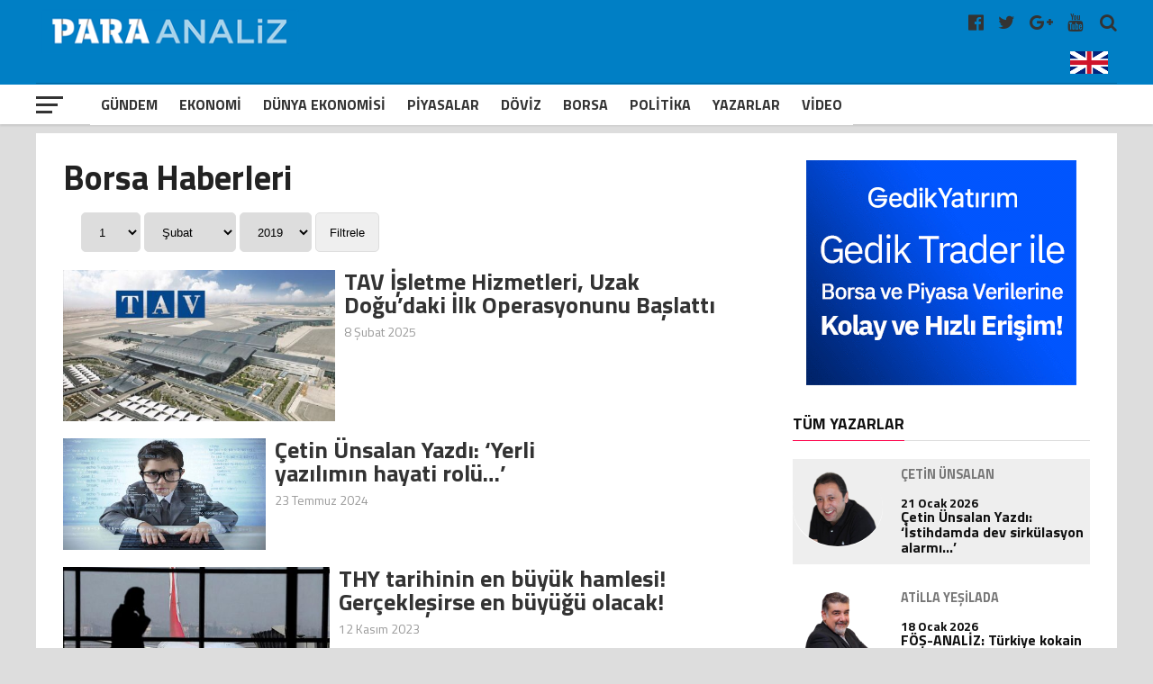

--- FILE ---
content_type: text/html; charset=UTF-8
request_url: https://www.paraanaliz.com/tag/havayolu/
body_size: 19344
content:
<!DOCTYPE html>
<html lang="tr-TR">

<head>
	<meta charset="UTF-8">
	<meta name="viewport" id="viewport" content="width=device-width, initial-scale=1.0, maximum-scale=1.0, minimum-scale=1.0, user-scalable=no" />
	<meta name="robots" content="FOLLOW, INDEX" />
	<meta http-equiv="content-type" content="text/html; charset=utf-8" />
	<meta http-equiv="content-language" content="tr" />
	<meta name="facebook-domain-verification" content="5r1bge7knkodb1ot36h2dffpoadgcg" />
	<meta name="google-adsense-account" content="ca-pub-2761052554417648">
	<link rel="shortcut icon" href="https://paraanaliz.com/favicon.ico" type="image/x-icon" />
	<link rel="apple-touch-icon" href="https://paraanaliz.com/apple-touch-icon.png" />
	<link rel="apple-touch-icon" sizes="57x57" href="https://paraanaliz.com/apple-touch-icon-57x57.png" />
	<link rel="apple-touch-icon" sizes="72x72" href="https://paraanaliz.com/apple-touch-icon-72x72.png" />
	<link rel="apple-touch-icon" sizes="76x76" href="https://paraanaliz.com/apple-touch-icon-76x76.png" />
	<link rel="apple-touch-icon" sizes="114x114" href="https://paraanaliz.com/apple-touch-icon-114x114.png" />
	<link rel="apple-touch-icon" sizes="120x120" href="https://paraanaliz.com/apple-touch-icon-120x120.png" />
	<link rel="apple-touch-icon" sizes="144x144" href="https://paraanaliz.com/apple-touch-icon-144x144.png" />
	<link rel="apple-touch-icon" sizes="152x152" href="https://paraanaliz.com/apple-touch-icon-152x152.png" />
	<link rel="apple-touch-icon" sizes="180x180" href="https://paraanaliz.com/apple-touch-icon-180x180.png" />
	<meta name='robots' content='index, follow, max-image-preview:large, max-snippet:-1, max-video-preview:-1' />
	<style>img:is([sizes="auto" i], [sizes^="auto," i]) { contain-intrinsic-size: 3000px 1500px }</style>
	
	<!-- This site is optimized with the Yoast SEO plugin v26.7 - https://yoast.com/wordpress/plugins/seo/ -->
	<title>havayolu arşivleri - Paraanaliz</title>
	<link rel="canonical" href="https://www.paraanaliz.com/tag/havayolu/" />
	<meta property="og:locale" content="tr_TR" />
	<meta property="og:type" content="article" />
	<meta property="og:title" content="havayolu arşivleri - Paraanaliz" />
	<meta property="og:url" content="https://www.paraanaliz.com/tag/havayolu/" />
	<meta property="og:site_name" content="Paraanaliz" />
	<meta name="twitter:card" content="summary_large_image" />
	<script type="application/ld+json" class="yoast-schema-graph">{"@context":"https://schema.org","@graph":[{"@type":"CollectionPage","@id":"https://www.paraanaliz.com/tag/havayolu/","url":"https://www.paraanaliz.com/tag/havayolu/","name":"havayolu arşivleri - Paraanaliz","isPartOf":{"@id":"https://www.paraanaliz.com/#website"},"primaryImageOfPage":{"@id":"https://www.paraanaliz.com/tag/havayolu/#primaryimage"},"image":{"@id":"https://www.paraanaliz.com/tag/havayolu/#primaryimage"},"thumbnailUrl":"https://www.paraanaliz.com/wp-content/uploads/2021/03/TAV-Havalimanlari.jpg","breadcrumb":{"@id":"https://www.paraanaliz.com/tag/havayolu/#breadcrumb"},"inLanguage":"tr"},{"@type":"ImageObject","inLanguage":"tr","@id":"https://www.paraanaliz.com/tag/havayolu/#primaryimage","url":"https://www.paraanaliz.com/wp-content/uploads/2021/03/TAV-Havalimanlari.jpg","contentUrl":"https://www.paraanaliz.com/wp-content/uploads/2021/03/TAV-Havalimanlari.jpg","width":864,"height":486},{"@type":"BreadcrumbList","@id":"https://www.paraanaliz.com/tag/havayolu/#breadcrumb","itemListElement":[{"@type":"ListItem","position":1,"name":"Anasayfa","item":"https://www.paraanaliz.com/"},{"@type":"ListItem","position":2,"name":"havayolu"}]},{"@type":"WebSite","@id":"https://www.paraanaliz.com/#website","url":"https://www.paraanaliz.com/","name":"Paraanaliz","description":"Ekonomi Haberleri","potentialAction":[{"@type":"SearchAction","target":{"@type":"EntryPoint","urlTemplate":"https://www.paraanaliz.com/?s={search_term_string}"},"query-input":{"@type":"PropertyValueSpecification","valueRequired":true,"valueName":"search_term_string"}}],"inLanguage":"tr"}]}</script>
	<!-- / Yoast SEO plugin. -->


<link rel="alternate" type="application/rss+xml" title="Paraanaliz &raquo; havayolu etiket akışı" href="https://www.paraanaliz.com/tag/havayolu/feed/" />
<link rel='stylesheet' id='wp-block-library-css' href='https://www.paraanaliz.com/wp-includes/css/dist/block-library/style.min.css?ver=6.7.4' type='text/css' media='all' />
<style id='classic-theme-styles-inline-css' type='text/css'>
/*! This file is auto-generated */
.wp-block-button__link{color:#fff;background-color:#32373c;border-radius:9999px;box-shadow:none;text-decoration:none;padding:calc(.667em + 2px) calc(1.333em + 2px);font-size:1.125em}.wp-block-file__button{background:#32373c;color:#fff;text-decoration:none}
</style>
<style id='global-styles-inline-css' type='text/css'>
:root{--wp--preset--aspect-ratio--square: 1;--wp--preset--aspect-ratio--4-3: 4/3;--wp--preset--aspect-ratio--3-4: 3/4;--wp--preset--aspect-ratio--3-2: 3/2;--wp--preset--aspect-ratio--2-3: 2/3;--wp--preset--aspect-ratio--16-9: 16/9;--wp--preset--aspect-ratio--9-16: 9/16;--wp--preset--color--black: #000000;--wp--preset--color--cyan-bluish-gray: #abb8c3;--wp--preset--color--white: #ffffff;--wp--preset--color--pale-pink: #f78da7;--wp--preset--color--vivid-red: #cf2e2e;--wp--preset--color--luminous-vivid-orange: #ff6900;--wp--preset--color--luminous-vivid-amber: #fcb900;--wp--preset--color--light-green-cyan: #7bdcb5;--wp--preset--color--vivid-green-cyan: #00d084;--wp--preset--color--pale-cyan-blue: #8ed1fc;--wp--preset--color--vivid-cyan-blue: #0693e3;--wp--preset--color--vivid-purple: #9b51e0;--wp--preset--gradient--vivid-cyan-blue-to-vivid-purple: linear-gradient(135deg,rgba(6,147,227,1) 0%,rgb(155,81,224) 100%);--wp--preset--gradient--light-green-cyan-to-vivid-green-cyan: linear-gradient(135deg,rgb(122,220,180) 0%,rgb(0,208,130) 100%);--wp--preset--gradient--luminous-vivid-amber-to-luminous-vivid-orange: linear-gradient(135deg,rgba(252,185,0,1) 0%,rgba(255,105,0,1) 100%);--wp--preset--gradient--luminous-vivid-orange-to-vivid-red: linear-gradient(135deg,rgba(255,105,0,1) 0%,rgb(207,46,46) 100%);--wp--preset--gradient--very-light-gray-to-cyan-bluish-gray: linear-gradient(135deg,rgb(238,238,238) 0%,rgb(169,184,195) 100%);--wp--preset--gradient--cool-to-warm-spectrum: linear-gradient(135deg,rgb(74,234,220) 0%,rgb(151,120,209) 20%,rgb(207,42,186) 40%,rgb(238,44,130) 60%,rgb(251,105,98) 80%,rgb(254,248,76) 100%);--wp--preset--gradient--blush-light-purple: linear-gradient(135deg,rgb(255,206,236) 0%,rgb(152,150,240) 100%);--wp--preset--gradient--blush-bordeaux: linear-gradient(135deg,rgb(254,205,165) 0%,rgb(254,45,45) 50%,rgb(107,0,62) 100%);--wp--preset--gradient--luminous-dusk: linear-gradient(135deg,rgb(255,203,112) 0%,rgb(199,81,192) 50%,rgb(65,88,208) 100%);--wp--preset--gradient--pale-ocean: linear-gradient(135deg,rgb(255,245,203) 0%,rgb(182,227,212) 50%,rgb(51,167,181) 100%);--wp--preset--gradient--electric-grass: linear-gradient(135deg,rgb(202,248,128) 0%,rgb(113,206,126) 100%);--wp--preset--gradient--midnight: linear-gradient(135deg,rgb(2,3,129) 0%,rgb(40,116,252) 100%);--wp--preset--font-size--small: 13px;--wp--preset--font-size--medium: 20px;--wp--preset--font-size--large: 36px;--wp--preset--font-size--x-large: 42px;--wp--preset--spacing--20: 0.44rem;--wp--preset--spacing--30: 0.67rem;--wp--preset--spacing--40: 1rem;--wp--preset--spacing--50: 1.5rem;--wp--preset--spacing--60: 2.25rem;--wp--preset--spacing--70: 3.38rem;--wp--preset--spacing--80: 5.06rem;--wp--preset--shadow--natural: 6px 6px 9px rgba(0, 0, 0, 0.2);--wp--preset--shadow--deep: 12px 12px 50px rgba(0, 0, 0, 0.4);--wp--preset--shadow--sharp: 6px 6px 0px rgba(0, 0, 0, 0.2);--wp--preset--shadow--outlined: 6px 6px 0px -3px rgba(255, 255, 255, 1), 6px 6px rgba(0, 0, 0, 1);--wp--preset--shadow--crisp: 6px 6px 0px rgba(0, 0, 0, 1);}:where(.is-layout-flex){gap: 0.5em;}:where(.is-layout-grid){gap: 0.5em;}body .is-layout-flex{display: flex;}.is-layout-flex{flex-wrap: wrap;align-items: center;}.is-layout-flex > :is(*, div){margin: 0;}body .is-layout-grid{display: grid;}.is-layout-grid > :is(*, div){margin: 0;}:where(.wp-block-columns.is-layout-flex){gap: 2em;}:where(.wp-block-columns.is-layout-grid){gap: 2em;}:where(.wp-block-post-template.is-layout-flex){gap: 1.25em;}:where(.wp-block-post-template.is-layout-grid){gap: 1.25em;}.has-black-color{color: var(--wp--preset--color--black) !important;}.has-cyan-bluish-gray-color{color: var(--wp--preset--color--cyan-bluish-gray) !important;}.has-white-color{color: var(--wp--preset--color--white) !important;}.has-pale-pink-color{color: var(--wp--preset--color--pale-pink) !important;}.has-vivid-red-color{color: var(--wp--preset--color--vivid-red) !important;}.has-luminous-vivid-orange-color{color: var(--wp--preset--color--luminous-vivid-orange) !important;}.has-luminous-vivid-amber-color{color: var(--wp--preset--color--luminous-vivid-amber) !important;}.has-light-green-cyan-color{color: var(--wp--preset--color--light-green-cyan) !important;}.has-vivid-green-cyan-color{color: var(--wp--preset--color--vivid-green-cyan) !important;}.has-pale-cyan-blue-color{color: var(--wp--preset--color--pale-cyan-blue) !important;}.has-vivid-cyan-blue-color{color: var(--wp--preset--color--vivid-cyan-blue) !important;}.has-vivid-purple-color{color: var(--wp--preset--color--vivid-purple) !important;}.has-black-background-color{background-color: var(--wp--preset--color--black) !important;}.has-cyan-bluish-gray-background-color{background-color: var(--wp--preset--color--cyan-bluish-gray) !important;}.has-white-background-color{background-color: var(--wp--preset--color--white) !important;}.has-pale-pink-background-color{background-color: var(--wp--preset--color--pale-pink) !important;}.has-vivid-red-background-color{background-color: var(--wp--preset--color--vivid-red) !important;}.has-luminous-vivid-orange-background-color{background-color: var(--wp--preset--color--luminous-vivid-orange) !important;}.has-luminous-vivid-amber-background-color{background-color: var(--wp--preset--color--luminous-vivid-amber) !important;}.has-light-green-cyan-background-color{background-color: var(--wp--preset--color--light-green-cyan) !important;}.has-vivid-green-cyan-background-color{background-color: var(--wp--preset--color--vivid-green-cyan) !important;}.has-pale-cyan-blue-background-color{background-color: var(--wp--preset--color--pale-cyan-blue) !important;}.has-vivid-cyan-blue-background-color{background-color: var(--wp--preset--color--vivid-cyan-blue) !important;}.has-vivid-purple-background-color{background-color: var(--wp--preset--color--vivid-purple) !important;}.has-black-border-color{border-color: var(--wp--preset--color--black) !important;}.has-cyan-bluish-gray-border-color{border-color: var(--wp--preset--color--cyan-bluish-gray) !important;}.has-white-border-color{border-color: var(--wp--preset--color--white) !important;}.has-pale-pink-border-color{border-color: var(--wp--preset--color--pale-pink) !important;}.has-vivid-red-border-color{border-color: var(--wp--preset--color--vivid-red) !important;}.has-luminous-vivid-orange-border-color{border-color: var(--wp--preset--color--luminous-vivid-orange) !important;}.has-luminous-vivid-amber-border-color{border-color: var(--wp--preset--color--luminous-vivid-amber) !important;}.has-light-green-cyan-border-color{border-color: var(--wp--preset--color--light-green-cyan) !important;}.has-vivid-green-cyan-border-color{border-color: var(--wp--preset--color--vivid-green-cyan) !important;}.has-pale-cyan-blue-border-color{border-color: var(--wp--preset--color--pale-cyan-blue) !important;}.has-vivid-cyan-blue-border-color{border-color: var(--wp--preset--color--vivid-cyan-blue) !important;}.has-vivid-purple-border-color{border-color: var(--wp--preset--color--vivid-purple) !important;}.has-vivid-cyan-blue-to-vivid-purple-gradient-background{background: var(--wp--preset--gradient--vivid-cyan-blue-to-vivid-purple) !important;}.has-light-green-cyan-to-vivid-green-cyan-gradient-background{background: var(--wp--preset--gradient--light-green-cyan-to-vivid-green-cyan) !important;}.has-luminous-vivid-amber-to-luminous-vivid-orange-gradient-background{background: var(--wp--preset--gradient--luminous-vivid-amber-to-luminous-vivid-orange) !important;}.has-luminous-vivid-orange-to-vivid-red-gradient-background{background: var(--wp--preset--gradient--luminous-vivid-orange-to-vivid-red) !important;}.has-very-light-gray-to-cyan-bluish-gray-gradient-background{background: var(--wp--preset--gradient--very-light-gray-to-cyan-bluish-gray) !important;}.has-cool-to-warm-spectrum-gradient-background{background: var(--wp--preset--gradient--cool-to-warm-spectrum) !important;}.has-blush-light-purple-gradient-background{background: var(--wp--preset--gradient--blush-light-purple) !important;}.has-blush-bordeaux-gradient-background{background: var(--wp--preset--gradient--blush-bordeaux) !important;}.has-luminous-dusk-gradient-background{background: var(--wp--preset--gradient--luminous-dusk) !important;}.has-pale-ocean-gradient-background{background: var(--wp--preset--gradient--pale-ocean) !important;}.has-electric-grass-gradient-background{background: var(--wp--preset--gradient--electric-grass) !important;}.has-midnight-gradient-background{background: var(--wp--preset--gradient--midnight) !important;}.has-small-font-size{font-size: var(--wp--preset--font-size--small) !important;}.has-medium-font-size{font-size: var(--wp--preset--font-size--medium) !important;}.has-large-font-size{font-size: var(--wp--preset--font-size--large) !important;}.has-x-large-font-size{font-size: var(--wp--preset--font-size--x-large) !important;}
:where(.wp-block-post-template.is-layout-flex){gap: 1.25em;}:where(.wp-block-post-template.is-layout-grid){gap: 1.25em;}
:where(.wp-block-columns.is-layout-flex){gap: 2em;}:where(.wp-block-columns.is-layout-grid){gap: 2em;}
:root :where(.wp-block-pullquote){font-size: 1.5em;line-height: 1.6;}
</style>
<link rel="https://api.w.org/" href="https://www.paraanaliz.com/wp-json/" /><link rel="alternate" title="JSON" type="application/json" href="https://www.paraanaliz.com/wp-json/wp/v2/tags/8660" /><link rel="EditURI" type="application/rsd+xml" title="RSD" href="https://www.paraanaliz.com/xmlrpc.php?rsd" />

	<style>
		#mailpoet_form_1 .mailpoet_validate_success,
		iframe p {
			color: #00d084;
			font-size: 1.4rem !important;
			font-weight: bold !important;
		}
	</style>
	<script async src="https://pagead2.googlesyndication.com/pagead/js/adsbygoogle.js?client=ca-pub-2254319289293477"
		crossorigin="anonymous"></script>
			<script async src="https://www.googletagmanager.com/gtag/js?id=G-ZKG67F3KFQ"></script>
		<script>
			window.dataLayer = window.dataLayer || [];

			function gtag() {
				dataLayer.push(arguments);
			}
			gtag('js', new Date());
			gtag('config', 'G-6J9XY5NV36');
		</script>
		<script type="text/javascript">
			var _gaq = _gaq || [];
			_gaq.push(['_setAccount', 'UA-55368464-1']);
			_gaq.push(['_setDomainName', 'www.paraanaliz.com']);
			_gaq.push(['_trackPageview']);
			(function() {
				var ga = document.createElement('script');
				ga.type = 'text/javascript';
				ga.async = true;
				ga.src = ('https:' == document.location.protocol ? 'https://ssl' : 'http://www') + '.google-analytics.com/ga.js';
				var s = document.getElementsByTagName('script')[0];
				s.parentNode.insertBefore(ga, s);
			})();
		</script>
		<script>
			! function(f, b, e, v, n, t, s) {
				if (f.fbq) return;
				n = f.fbq = function() {
					n.callMethod ?
						n.callMethod.apply(n, arguments) : n.queue.push(arguments)
				};
				if (!f._fbq) f._fbq = n;
				n.push = n;
				n.loaded = !0;
				n.version = '2.0';
				n.queue = [];
				t = b.createElement(e);
				t.async = !0;
				t.src = v;
				s = b.getElementsByTagName(e)[0];
				s.parentNode.insertBefore(t, s)
			}(window, document, 'script',
				'https://connect.facebook.net/en_US/fbevents.js');
			fbq('init', '226201484792800');
			fbq('track', 'PageView');
		</script>
		<noscript><img height="1" width="1" src="https://www.facebook.com/tr?id=226201484792800&ev=PageView&noscript=1" /></noscript>
	


	<link rel='dns-prefetch' href='//fonts.googleapis.com' />
	<link rel='dns-prefetch' href='//s.w.org' />
	<link rel='stylesheet' id='dashicons-css' href='https://paraanaliz.com/tools/css/dashicons.min.css?ver=4.9.4' type='text/css' media='all' />
	<link rel='stylesheet' id='sportspress-general-css' href='https://paraanaliz.com/tools/css/sportspress.css?ver=2.5.10' type='text/css' media='all' />
	<link rel='stylesheet' id='sportspress-icons-css' href='https://paraanaliz.com/tools/css/icons.css?ver=2.5.2' type='text/css' media='all' />
	<link rel='stylesheet' id='mvp-custom-style-css' href='https://paraanaliz.com/tools/css/style.css?ver=3.0.0.0.0.4' type='text/css' media='all' />
	<link rel='stylesheet' id='mvp-custom-style-css' href='https://paraanaliz.com/tools/css/ayar.css?ver=1.0.0.0.0.0.0' type='text/css' media='all' />
	<link rel='stylesheet' id='mvp-reset-css' href='https://paraanaliz.com/tools/css/reset.css?ver=4.9.4' type='text/css' media='all' />
	<link rel='stylesheet' id='fontawesome-css' href='https://paraanaliz.com/tools/css/font-awesome-4.7.0/css/font-awesome.css?ver=1.0.0' type='text/css' media='all' />
	<link rel='stylesheet' id='mvp-fonts-css' href='//fonts.googleapis.com/css?family=Advent+Pro%3A700%7CRoboto%3A300%2C400%2C500%2C700%2C900%7COswald%3A300%2C400%2C700%7CLato%3A300%2C400%2C700%7CWork+Sans%3A200%2C300%2C400%2C500%2C600%2C700%2C800%2C900%7COpen+Sans%3A400%2C700%2C800%7CRoboto+Condensed%3A100%2C200%2C300%2C400%2C500%2C600%2C700%2C800%2C900%7CRoboto%3A100%2C200%2C300%2C400%2C500%2C600%2C700%2C800%2C900%7CTitillium+Web%3A100%2C200%2C300%2C400%2C500%2C600%2C700%2C800%2C900%7CTitillium+Web%3A100%2C200%2C300%2C400%2C500%2C600%2C700%2C800%2C900%7CTitillium+Web%3A100%2C200%2C300%2C400%2C500%2C600%2C700%2C800%2C900&#038;subset=latin,latin-ext,cyrillic,cyrillic-ext,greek-ext,greek,vietnamese' type='text/css' media='all' />
	<link rel='stylesheet' id='mvp-media-queries-css' href='https://paraanaliz.com/tools/css/media-queries.css?ver=1.0.0.1' type='text/css' media='all' />
	<link type="text/css" rel="stylesheet" href="https://paraanaliz.com//tools/css/flexslider.css?ver=1.0.0">
	<style>
		body {
			background: #dddddd;
		}

		.singcontic {
			float: none;
			margin: 0px auto !important;
			width: 100%;
			display: inline-block;
			height: auto;
		}

		@media screen and (max-width: 768px) {
			.singcontic {
				margin: 0px 5px 0px 0px !important;
				display: inline-block;
				width: 100%;
				text-align: center;
			}
		}

		.weblogo {
			padding: 5px 0px;
			height: 65px;
		}

		@media screen and (max-width: 768px) {
			.weblogo {
				height: 44px;
			}
		}

		.singauto {
			display: inline-block;
			width: 100%;
			margin: 3px auto;
		}

		.smart_ajax_container,
		.ssp_divider {
			display: block;
			float: left;
		}

		.hmenu {
			-webkit-transform: translate3d(0, 0, 0);
			-moz-transform: translate3d(0, 0, 0);
			-ms-transform: translate3d(0, 0, 0);
			-o-transform: translate3d(0, 0, 0);
			transform: translate3d(0, 0, 0);
		}

		.hmenu {
			display: none;
		}

		.mvp-score-up .mvp-fly-but-wrap {
			display: none;
		}

		.mvp-score-up .mvp-bot-nav-in {
			margin-left: 30px;
		}

		.mvp-score-up .hmenu {
			display: inline-block;
			max-width: 120px;
		}

		#mvp-nav-menu ul .hmenu a {
			padding: 2px;
		}

		#mvp-nav-menu ul .hmenu:hover a {
			padding: 0;
		}

		.okuma-sticky-reading-ratio {
			background: red
		}

		.okuma-sticky-reading-ratio {
			background: red;
			bottom: 0;
			height: 3px;
			left: 0;
			position: absolute;
			-webkit-transition: width .3s ease-in;
			-o-transition: width .3s ease-in;
			transition: width .3s ease-in;
			z-index: 1000
		}

		#mvp-top-nav-wrap {
			background: #007fc5;
		}

		.swiper-container {
			width: 100%;
			height: 100%;
		}

		.swiper-slide {
			text-align: center;
			font-size: 18px;
			background: #fff;
			display: -webkit-box;
			display: -ms-flexbox;
			display: -webkit-flex;
			display: flex;
			-webkit-box-pack: center;
			-ms-flex-pack: center;
			-webkit-justify-content: center;
			justify-content: center;
			-webkit-box-align: center;
			-ms-flex-align: center;
			-webkit-align-items: center;
			align-items: center;
		}

		.mvp-blog-story-text .read-more {
			position: absolute;
			bottom: 0;
			left: 0;
			width: 100%;
			text-align: center;
			margin: 0;
			padding: 30px 0 30px 0;
		}
	</style>
	<style>
		.mvp-nav-soc-but.englang {
			padding: 7px 0px;
		}

		.mvp-nav-soc-but.englang img {
			max-width: 42px;
		}

		.mvp-nav-soc-but.uyeler {
			padding: 7px 20px 7px 20px;
			border: 1px solid #fff;
			color: #fff;
			text-align: center;
			border-radius: 5px;
			margin-right: 14px;
			margin-top: 1px;
		}

		.flexslider {
			margin: 0;
		}

		.flexslider .slides img {
			min-height: 400px;
			min-width: 795px;
		}

		.mn-img-a {
			max-height: 400px;
			overflow: hidden;
			display: inline-block;
		}

		.mvp-nav-soc-but.uyeler:hover {
			border: 1px solid #f00;
		}


		.mansettitrenk {
			color: #fff;
			font-size: 1.6rem;
			font-weight: bold;
			padding: 5px 10px 10px 10px;
			display: inline-block;
		}

		.titleustu {
			width: 100%;
			position: absolute;
			bottom: 0px;
			padding: 0px;
			height: auto;
		}

		.titleustu .flex-caption {
			font-size: 38px;
			color: #fff;
			font-weight: 600;
			padding: 0px 10px 10px 10px;
			background: rgba(0, 0, 0, .61);
			display: inline-block;
		}

		.flexslider .slides>li {
			position: relative;
			max-width: 98%;
			overflow: hidden;
		}

		#slider-thumbs {
			margin: 0;
			width: 100%;
			float: left;
		}

		.manset-nav {
			margin: 0 0 0 3px;
			padding: 0;
			list-style: none;
		}

		.manset-nav li {
			padding: 1px;
		}

		.mns-nv {
			width: 4.995%;
			float: left;
		}

		.flex-active .slider-navigation {
			background: #d30000;
			color: #fff;
		}

		.slider-navigation {
			padding: 10px 0;
			text-align: center;
			color: #fff;
			font-weight: 700;
			font-size: 20px;
			background: #000;
		}

		@media screen and (max-width:1110px) {
			.mns-nv {
				width: 4.96%;
			}
		}

		@media screen and (max-width:990px) {
			.mns-nv {
				width: 4.91%;
			}

			.mn-img-a {
				max-width: 693px;
			}

			.flexslider .slides img {
				min-height: 380px;
				min-width: 694px;
			}
		}

		@media screen and (max-width:890px) {
			.mn-img-a {
				max-height: 344px;
			}

			.mns-nv {
				width: 4.88%;
			}
		}

		@media screen and (max-width:520px) {
			.slider-navigation {
				padding: 2px 0;
			}

			.mns-nv {
				width: 5.5%;
				display: inline-block;
				margin: 0;
				padding: 0;
			}

			.manset-nav {
				margin: 0 0 5px 0;
				padding: 0;
				text-align: center;
				display: inline-block;
				width: 100%;
			}

			.manset-nav li {
				padding: 0px;
				float: inherit;
			}

			.slider-navigation {
				padding: 4px 0px;
				font-size: 14px;
			}

			.mansetslider .flex-caption {
				font-size: 28px;
			}

			.flexslider .slides img {
				min-height: auto;
				min-width: 440px;
				max-height: 230px;
			}
		}

		/*	yazarlar		*/
		.page h1.mvp-post-title {
			margin-bottom: 0px;
		}

		.yzr_tarih {
			display: inline-block;
			margin: 5px 0 0 70px;
			color: #666;
		}

		.mvp-author-info-face-but {
			color: #3b5998;
			display: inline-block;
			font-size: 18px;
			margin-top: 14px;
		}

		.mvp-author-info-you-but {
			color: #bb0000;
			display: inline-block;
			font-size: 18px;
			margin-top: 14px;
		}

		.mvp-more-post-text.left.relative h2 {
			width: 100%;
			float: left;
		}

		.yzr_dgr_trh {
			width: 18%;
			float: left;
			text-align: right;
			color: #999;
			font-size: 14px;
		}

		.mvp-more-post-list-yzrcat.left.relative .mvp-more-post-text h2 {
			width: 80%;
		}

		@media screen and (max-width:540px) {
			.mvp-more-post-list-yzrcat.left.relative .mvp-more-post-text h2 {
				width: 70%;
			}

			.yzr_dgr_trh {
				width: 24%;
			}

			ul.mvp-more-post-list-yzrcat li {
				line-height: 32px;
			}
		}

		.yzr_yn_wdg {
			float: left;
			width: 30%;
			margin: 0;
			padding: 0;
			text-align: center;
		}

		.yzr_yn_date {
			display: inline-block;
			margin: 3px 0 0 0;
			color: #999;
			font-size: 14px;
		}

		.mvp-more-post-list-yzrcat.left.relative {
			display: inline-block;
			width: 100%;
		}

		ul.mvp-more-post-list-yzrcat li:first-child,
		ul.mvp-more-post-list-yzrcat li:nth-child(2n+1) {
			background: #eee;
		}

		ul.mvp-more-post-list-yzrcat li {
			float: left;
			width: 98%;
			height: auto;
			line-height: 38px;
			border-radius: 5px;
			padding: 0 0 0 10px;
		}

		.nrm-cat-tit {
			font-size: 38px;
			display: inline-block;
			width: 100%;
			margin-bottom: 20px;
		}

		.ns-cat-img.left.relative {
			width: 40%;
		}

		.ns-cat-text.left.relative {
			width: 60%;
		}

		.ns-cat-text.left.relative h2 {
			padding-left: 10px;
		}

		.nm-cat-date.left.relative {
			display: inline-block;
			width: 100%;
			padding-left: 10px;
			margin-top: 10px;
			font-size: 14px;
		}

		.ns-cat-text.left.relative h2 a {
			font-size: 26px;
			color: #333;
		}

		.nm-cat-date.left.relative span a {
			color: #999;
		}

		.ns-cat-text.left.relative p a {
			padding-left: 10px;
			margin: 15px 0 0 0;
			display: inline-block;
			font-size: 20px;
			line-height: 24px;
			color: #333;
		}

		.ns-cat-ul.left.relative li {
			display: inline-block;
			margin-bottom: 15px;
		}

		.ns-yzrlr-cat-ul.left.relative li {
			display: inline-block;
			margin-bottom: 30px;
		}

		.ns-yzrlr-cat-ul.left.relative li {
			width: 33%;
		}

		.ns-yzrlr-cat-text.left.relative p a {
			color: #333;
			margin-top: 10px;
			display: inline-block;
			line-height: 18px;
		}

		.ns-yzrlr-cat-date.left.relative {
			display: inline-block;
			width: 100%;
			margin-top: 10px;
			font-size: 14px;
		}

		.ns-yzrlr-cat-date.left.relative span a {
			color: #999;
		}

		.ns-yzrlr-cat-text.left.relative h2 a {
			font-family: 'Roboto Condensed', sans-serif;
			font-size: 20px;
		}

		.ns-yzrlr-cat-text.left.relative h2 {
			text-align: center;
		}

		.ns-yzrlr-cat-imm {
			max-width: 80%;
		}

		@media screen and (max-width:768px) {
			.ns-cat-img.left.relative {
				width: 100%;
			}

			.ns-cat-text.left.relative {
				width: 100%;
				margin-bottom: 25px
			}

			.ns-yzrlr-cat-ul.left.relative li {
				width: 100%;
			}

			.ns-yzrlr-cat-imm {
				max-width: 100%;
			}
		}

		.mvp-reg-img.wp-post-image {
			min-height: 178px;
			min-width: 270px;
		}

		.img-ns-radius {
			-webkit-border-radius: 50%;
			-moz-border-radius: 50%;
			-ms-border-radius: 50%;
			-o-border-radius: 50%;
			border-radius: 50%;
			overflow: hidden;
		}

		@media screen and (max-width:480px) {
			#mvp-main-wrap {
				margin-top: 50px;
			}

			#mvp-top-nav-wrap {
				height: auto;
			}

			.mvp-widget-list-img,
			.mvp-blog-story-img,
			.mvp-more-post-img {
				margin-right: 0;
				width: 100%;
			}

			.mvp-reg-img.wp-post-image {
				min-height: auto;
				min-width: auto;
				display: inline-block;
				width: 100%;
				margin: 0;
				padding: 0;
			}

			.mvp-post-info-top h3 a,
			.mvp-post-info-top h3 a:visited {
				margin-top: 5px;
				display: inline-block;
			}
		}

		@media screen and (max-width:768px) {
			.flex-direction-nav a::before {
				color: #fff;
				text-shadow: 1px 1px 0 rgba(0, 0, 0, 0.3);
			}

			.mns-nv {
				width: 3.5%;
			}

			.slider-navigation {
				font-size: 0px;
			}

			.mvp-feat3-sub {
				width: 100%;
			}

			.mvp-feat3-sub.anasagikili.left.relative {
				height: auto;
				margin-top: 20px;
			}

			#mvp-article-head2 form {
				display: block;
				margin-top: 0em;
				text-align: center;
			}

			.news-header {
				padding: 0;
			}

			.news-header button {
				margin: 0 auto;
				display: block;
				margin-top: 10px;
			}

			.ns-cat-imm {
				width: 100%;
			}

			.benzerhaberler #mvp-home-widget-wrap .mvp-widget-feat-img,
			#mvp-side-wrap .mvp-widget-feat-img {
				width: 100%;
			}
		}

		@media screen and (min-width:768px) {
			.mvp-widget-list-story1.left.relative.sosyal-wdgt-dv a .mvp-widget-list-img {
				max-height: 170px;
			}

			.mvp-widget-list-story1.left.relative.sosyal-wdgt-dv .mvp-widget-list-text1 h2 {
				height: 43px;
				width: 100%;
				overflow: hidden;
			}

			.mvp-feat3-sub.anasagikili.left.relative {
				height: 218px;
				margin-bottom: 15px;
			}

			#mvp-top-nav-logo {
				width: 32%;
			}

			#top-ekonomi {
				display: block;
				width: 60%;
				height: auto;
			}

			#mvp-main-wrap #mobil-piyasa-bar {
				display: none;
			}
		}

		#mobil-piyasa-bar {
			margin: 10px auto;
			width: 100%;
			text-align: center;
			display: inline-block;
		}

		#mobil-piyasa-bar .finance-wrap {
			display: inline-block;
			width: 98%;
			background: rgba(0, 97, 167, 0.80);
			margin: 10px 0 0 0;
		}

		/*
.vidh4{
	width: 95%;
	text-align: center;
	float: inherit;
	display: inline-block;
	margin: 0 auto;
	margin-bottom: 20px;
	margin-top: 15px;
}
.vidh4 .mvp-sec-head{
	margin-left: 20px;
}
*/
		.ozett {
			max-height: 87px;
			overflow: hidden;
		}

		#mansetaltiadd,
		#videoaltiadd {
			text-align: center;
		}

		.related-yeni {
			display: block;
			background: #f8f8f8;
			margin-top: 20px;
			width: 100%;
		}

		.related-news-box-inner {
			display: -ms-flexbox;
			display: -webkit-box;
			display: -moz-flex;
			display: flex;
			box-sizing: border-box;
		}

		.related-news-img {
			width: 50%;
			box-sizing: border-box;
		}

		.related-news-text {
			width: 50%;
			display: -ms-flexbox;
			display: -webkit-box;
			display: -moz-flex;
			display: flex;
			-webkit-box-align: center;
			-ms-flex-align: center;
			align-items: center;
			padding: 20px;
			box-sizing: border-box;
		}

		.r-title {
			font-weight: 700;
			font-size: 22px;
			line-height: 1.3;
			box-sizing: border-box;
			color: #333;
		}

		.related-news-img img {
			width: 50%;
		}

		.related-news-img img {
			width: 100%;
			height: auto;
			display: block;
		}

		.type-label {
			display: none;
		}

		@media screen and (max-width:768px) {

			.related-news-img,
			.related-news-img img {
				width: 100%;
			}

			.related-news-box-inner {
				display: block;
			}

			.related-news-text {
				display: block;
				width: 100%
			}
		}

		.videoright a {
			display: inline-block;
			padding: 0px 5px 5px 5px;
			overflow: hidden;
		}

		.pamagaza {
			background: #fff;
			margin: 5px auto;
			padding: 5px 0px;
			text-align: center;
			display: inline-block;
			width: 100%;
		}

		#si_solkule .adhrklm {
			text-align: right;
			float: right;
		}

		#si_sagkule .adhrklm {
			text-align: left;
			float: left;
		}

		#mvp-content-main ul li,
		#mvp-content-main ol li {
			margin-left: 22px;
			padding: 10px 0px;
			font-size: 1.3rem;
			line-height: 1.3;
			list-style: disc;
			display: list-item;
		}

		#mvp-content-main ul li ol li {
			margin-left: 0px;
		}

		#mvp-post-content .navigation {
			display: inline-block;
			width: 100%;
		}

		#mvp-post-content .navigation ul {
			display: flex;
		}

		#mvp-post-content .navigation ul li {
			margin: 10px;
			padding: 4px 9px;
			background: #eee;
		}

		#mvp-post-content .navigation ul li.active {
			background: #5696fc;
			color: #fff;
		}

		#mvp-post-content .navigation ul li.active a {
			color: #fff;
		}
	</style>
</head>

<body class="home page-template page-template-page-home page-template-page-home-php page custom-background">
	<div id="mvp-fly-wrap">
		<div id="mvp-fly-menu-top" class="left relative">
			<div class="mvp-fly-top-out left relative">
				<div class="mvp-fly-top-in">
					<div id="mvp-fly-logo" class="left relative">
						<a href="https://www.paraanaliz.com"><img src="https://paraanaliz.com//wp-content/themes/paraanalizv2021/paralogo.png" alt="Paraanaliz" data-rjs="2" /></a>
					</div>
				</div>
				<div class="mvp-fly-but-wrap mvp-fly-but-menu mvp-fly-but-click">
					<span></span>
					<span></span>

					<span></span>
					<span></span>
				</div>
			</div>
		</div>
		<div id="mvp-fly-menu-wrap">
			<nav class="mvp-fly-nav-menu left relative">
				<div class="menu-main-menu-container">
					<ul class="menu" id="menu-main-menu">
						<li class="menu-item"><a href="https://www.paraanaliz.com/gundem/">Gündem</a></li>
						<li class="menu-item"><a href="https://www.paraanaliz.com/ekonomi/">EKONOMİ</a></li>
						<li class="menu-item"><a href="https://www.paraanaliz.com/dunya-ekonomisi/">DÜNYA EKONOMİSİ</a></li>
						<li class="menu-item"><a href="https://www.paraanaliz.com/piyasa/">PİYASALAR</a></li>
						<li class="menu-item"><a href="https://www.paraanaliz.com/doviz/">DÖVİZ</a></li>
						<li class="menu-item"><a href="https://www.paraanaliz.com/reel-sektor/">REEL SEKTÖR</a></li>
						<li class="menu-item"><a href="https://www.paraanaliz.com/sirketler/">ŞİRKETLER</a></li>
						<li class="menu-item"><a href="https://www.paraanaliz.com/raporlar/">RAPORLAR</a></li>
						<li class="menu-item"><a href="https://www.paraanaliz.com/borsa/">Borsa</a></li>
						<li class="menu-item"><a href="https://www.paraanaliz.com/politika/">Politika</a></li>
						<li class="menu-item"><a href="https://www.paraanaliz.com/genel/">Genel</a></li>
						<li class="menu-item"><a href="https://www.paraanaliz.com/yazarlar/">YAZARLAR</a></li>
						<li class="menu-item"><a href="https://www.paraanaliz.com/videolar/">VİDEO</a></li>
					</ul>
				</div>
			</nav>
		</div>
		<div id="mvp-fly-soc-wrap">
			<span class="mvp-fly-soc-head">Sosyal Medya</span>
			<ul class="mvp-fly-soc-list left relative">
				<li><a href="https://www.facebook.com/PARAanaliz" target="_blank" class="fa fa-facebook-official fa-2"></a></li>
				<li><a href="https://twitter.com/paraanaliz" target="_blank" class="fa fa-twitter fa-2"></a></li>
				<li><a href="https://plus.google.com/+paraanaliz/" target="_blank" class="fa fa-google-plus fa-2"></a></li>
				<li><a href="https://www.youtube.com/channel/UCNwlNNDsWUIL1vYqrIErg-g" target="_blank" class="fa fa-youtube fa-2"></a></li>
			</ul>
		</div>
	</div>


	<div id="mvp-site" class="left relative">
		<div id="mvp-search-wrap">
			<div id="mvp-search-box">
				<form method="get" id="searchform" action="https://www.paraanaliz.com/">
					<input type="text" name="s" id="s" value="Ara" onfocus="if (this.value == 'Ara') { this.value = ''; }" onblur="if (this.value == '') { this.value = 'Ara'; }" />
					<input type="hidden" id="searchsubmit" value="Search" />
				</form>
			</div><!--mvp-search-box-->
			<div class="mvp-search-but-wrap mvp-search-click">
				<span></span>
				<span></span>
			</div><!--mvp-search-but-wrap-->
		</div><!--mvp-search-wrap-->


		<header id="mvp-top-head-wrap">
			<nav id="mvp-main-nav-wrap">
				<div id="mvp-top-nav-wrap" class="left relative">
					<div class="mvp-main-box-cont">
						<div id="mvp-top-nav-cont" class="left relative">
							<div class="mvp-top-nav-right-out relative">
								<div class="mvp-top-nav-right-in">
									<div id="mvp-top-nav-left" class="left relative">
										<div class="mvp-top-nav-left-out relative">
											<div class="mvp-top-nav-menu-but left relative">
												<div class="mvp-fly-but-wrap mvp-fly-but-click left relative">
													<span></span>
													<span></span>
													<span></span>
													<span></span>
												</div><!--mvp-fly-but-wrap-->
											</div><!--mvp-top-nav-menu-but-->

											<div class="mvp-top-nav-left-in">
												<div id="mvp-top-nav-logo" class="left relative" itemscope itemtype="http://schema.org/Organization">
													<a class="weblogo" href="https://www.paraanaliz.com"><img src="https://paraanaliz.com//wp-content/themes/paraanalizv2021/paralogo.png" alt="Paraanaliz" data-rjs="2" /></a>
													<h1 class="mvp-logo-title">Paraanaliz</h1>
												</div><!--mvp-top-nav-logo-->
												<div id="top-ekonomi" class="right relative">
																									</div>
											</div><!--mvp-top-nav-left-in-->

										</div><!--mvp-top-nav-left-out-->
									</div><!--mvp-top-nav-left-->
								</div><!--mvp-top-nav-right-in-->

								<div id="mvp-top-nav-right" class="right relative">
									<div id="mvp-top-nav-soc" class="left relative">
										<a href="https://www.youtube.com/channel/UCNwlNNDsWUIL1vYqrIErg-g" target="_blank"><span class="mvp-nav-soc-but fa fa-youtube fa-2"></span></a>
										<a href="https://plus.google.com/+paraanaliz/" target="_blank"><span class="mvp-nav-soc-but fa fa-google-plus fa-2"></span></a>
										<a href="https://twitter.com/paraanaliz" target="_blank"><span class="mvp-nav-soc-but fa fa-twitter fa-2"></span></a>
										<a href="https://www.facebook.com/PARAanaliz" target="_blank"><span class="mvp-nav-soc-but fa fa-facebook-official fa-2"></span></a>
									</div><!--mvp-top-nav-soc-->
									<span class="mvp-nav-search-but fa fa-search fa-2 mvp-search-click"></span>
								</div>

								<style>
									.login-options,
									.logged-menu {
										position: absolute;
										background-color: #fff;
										width: 240px;
										right: -20px;
										padding: 10px;
										top: 40px;
										border: solid 1px #dedede;
									}

									.popover {
										display: none;
									}

									.popover.show {
										display: block;
									}

									.login-options a {
										display: block !important;
										text-align: center;
										color: #fff;
										font-size: 14px !important;
										font-weight: bold;
										height: 30px;
										line-height: 30px;
										width: auto !important;
										padding: 0 20px;
										margin-left: 0 !important;
										border-radius: 3px;
									}

									.login-options a.promo-login {
										background-color: #8dc650;
										margin-bottom: 10px;
									}

									.login-options a.promo-signup {
										background-color: #00b0eb;
									}

									.login-options:after,
									.login-options:before,
									.logged-menu:after,
									.logged-menu:before {
										display: none;
										bottom: 100%;
										left: auto;
										right: 25px;
										border: solid transparent;
										content: " ";
										height: 0;
										width: 0;
										position: absolute;
										pointer-events: none;
									}

									.login-options:after,
									.logged-menu:after {
										border-color: rgba(136, 183, 213, 0);
										border-bottom-color: #fff;
										border-width: 7px;
										margin-left: -7px;
									}

									.login-options:before,
									.logged-menu:before {
										border-color: rgba(194, 225, 245, 0);
										border-bottom-color: #fff;
										border-width: 10px;
										margin-left: -10px;
									}

									img.avatar {
										-webkit-border-radius: 50%;
										-moz-border-radius: 50%;
										-ms-border-radius: 50%;
										-o-border-radius: 50%;
										border-radius: 50%;
										-webkit-box-shadow: 0 1px 0 #fff;
										-moz-box-shadow: 0 1px 0 #fff;
									}

									#pa-sosyal-uye {
										padding: 0px 10px 0px 1px;
										float: right;
										color: #fff;
										text-align: center;
										border-radius: 5px;
										margin-right: 14px;
										margin-top: 1px;
									}

									#si_ustcubuk {
										width: 100%;
										text-align: center;
										margin-left: -5px;
									}

									#si_solkule {
										position: absolute;
										top: 0;
										width: 160px;
										height: 600px;
										z-index: 9999
									}

									#si_sagkule {
										position: absolute;
										top: 0;
										width: 160px;
										height: 600px;
										z-index: 9999
									}
								</style>
								<div id="mvp-top-nav-right-iki" class="right relative">
									<div id="mvp-top-nav-soc" class="left relative">
										<a href="https://paturkey.com" target="_blank"><span class="mvp-nav-soc-but englang"><img src="https://paraanaliz.com//tools/img/eng-pa.png" alt=""></span></a>
										<!--
<a href="javascript:void(0);" class="user-pic _flex _aic _jcc" id='user-login' ><span class="mvp-nav-soc-but uyeler">Üyeler</span></a>
<a href="javascript:void(0);" class="uyeler" id="pa-sosyal-uye" style="display:none;"></a>
<div class="login-options users-menu popover">
<div class="login-options-inner" id="pa-sosyal-login-menu">
<a href="https://sosyal.paraanaliz.com/login/" class="promo-login">Giriş Yap</a>
</div>
</div>
-->

									</div>
								</div>

							</div><!--mvp-top-nav-right-out-->
						</div><!--mvp-top-nav-cont-->
					</div><!--mvp-main-box-cont-->
				</div><!--mvp-top-nav-wrap-->
				<div id="mvp-bot-nav-wrap" class="left relative">
					<div class="mvp-main-box-cont sa_kuleci">
						<div id="mvp-bot-nav-cont" class="left">
							<div class="mvp-bot-nav-out">
								<div class="mvp-fly-but-wrap mvp-fly-but-click left relative">
									<span></span>
									<span></span>
									<span></span>
									<span></span>
								</div><!--mvp-fly-but-wrap-->
								<div class="mvp-bot-nav-in">
									<div id="mvp-nav-menu" class="left">

										<div class="menu-main-menu-container">
											<ul class="menu" id="menu-main-menu">

												<li id="menu-item-70" class="hmenu menu-item menu-item-type-taxonomy menu-item-object-category menu-item-121" style="height:45px; background:#007fc5 ;">
													<a class="hlater" itemprop="url" href="https://www.paraanaliz.com/">
														<img class="hlaterlogo" itemprop="logo" src="https://paraanaliz.com/wp-content/themes/paraanalizv2021/css/images/paralogo.png" alt="Paraanaliz" data-rjs="2" style="margin-top:8px;" />
													</a>
												</li>
												<li class="menu-item"><a href="https://www.paraanaliz.com/gundem/">Gündem</a></li>
												<li class="menu-item"><a href="https://www.paraanaliz.com/ekonomi/">EKONOMİ</a></li>
												<li class="menu-item"><a href="https://www.paraanaliz.com/dunya-ekonomisi/">DÜNYA EKONOMİSİ</a></li>
												<li class="menu-item"><a href="https://www.paraanaliz.com/piyasa/">PİYASALAR</a></li>
												<li class="menu-item"><a href="https://www.paraanaliz.com/doviz/">DÖVİZ</a></li>
												<li class="menu-item"><a href="https://www.paraanaliz.com/borsa/">Borsa</a></li>
												<li class="menu-item"><a href="https://www.paraanaliz.com/politika/">Politika</a></li>
												<li class="menu-item"><a href="https://www.paraanaliz.com/yazarlar/">YAZARLAR</a></li>
												<li class="menu-item"><a href="https://www.paraanaliz.com/videolar/">VİDEO</a></li>
											</ul>

										</div>

									</div><!--mvp-nav-menu-->
								</div><!--mvp-bot-nav-in-->
								<span class="okuma-sticky-reading-ratio"></span>
							</div><!--mvp-bot-nav-out-->

															<div id="si_solkule" style="position: absolute; top:48px;margin-left:-165px;"></div>
								<div id="si_sagkule" style="position: absolute; top:48px;right:auto;"></div>
							
						</div><!--mvp-bot-nav-cont-->
					</div><!--mvp-main-box-cont-->
				</div><!--mvp-bot-nav-wrap-->
			</nav><!--mvp-main-nav-wrap-->
		</header>

<main id="mvp-main-wrap" class="left relative" style="transform: none;">
  <!--mvp-leader-wrap-->
  <div id="mvp-main-body-wrap" class="left relative" style="transform: none;">
    <div class="mvp-main-box-cont" style="transform: none;">
      <div id="mvp-main-body" class="left relative" style="transform: none;">
        <article id="mvp-article-wrap" class="post-108 post type-post status-publish format-video has-post-thumbnail hentry category-hockey tag-columbus-blue-jackets tag-featured tag-hockey tag-nhl tag-rookie tag-zach-werenski post_format-post-format-video" itemscope="" itemtype="http://schema.org/NewsArticle" style="transform: none;">
          <div class="mvp-sec-pad left relative" style="transform: none;">
            <meta itemscope="" itemprop="mainEntityOfPage" itemtype="https://schema.org/WebPage" itemid="#">
            <div class="mvp-post-content-out relative" style="transform: none;">

              <div class="mvp-post-content-in" style="transform: none;">

                <div id="mvp-post-content" class="left relative" style="transform: none;">

                  <div class="mvp-content-box" style="transform: none;">
                    <div id="mvp-article-head2" class="left relative">













                      <style>
                        .news-header {
                          padding: 0px 20px 20px;
                        }

                        #yazararsiv .news-header>* {
                          height: 44px;
                          padding: 4px 15px;
                          border-radius: 5px;
                          border: solid 1px #dedede;
                        }

                        form {
                          display: block;
                          margin-top: 0em;
                        }
                      </style>



                      <h3 class="nrm-cat-tit">Borsa Haberleri </h3>
                      <form name="yazararsiv" id="yazararsiv" method="post" action="https://www.paraanaliz.com/borsa">
                        <div class="news-header">
                          <select name="day" id="day">
                            <option value="1">1</option>
                            <option value="2">2</option>
                            <option value="3">3</option>
                            <option value="4">4</option>
                            <option value="5">5</option>
                            <option value="6">6</option>
                            <option value="7">7</option>
                            <option value="8">8</option>
                            <option value="9">9</option>
                            <option value="10">10</option>
                            <option value="11">11</option>
                            <option value="12">12</option>
                            <option value="13">13</option>
                            <option value="14">14</option>
                            <option value="15">15</option>
                            <option value="16">16</option>
                            <option value="17">17</option>
                            <option value="18">18</option>
                            <option value="19">19</option>
                            <option value="20">20</option>
                            <option value="21">21</option>
                            <option value="22">22</option>
                            <option value="23">23</option>
                            <option value="24">24</option>
                            <option value="25">25</option>
                            <option value="26">26</option>
                            <option value="27">27</option>
                            <option value="28">28</option>
                            <option value="29">29</option>
                            <option value="30">30</option>
                            <option value="31">31</option>
                          </select>
                          <select name="month" id="month">
                            <option value="1">Ocak</option>
                            <option value="2" selected="selected">Şubat</option>
                            <option value="3">Mart</option>
                            <option value="4">Nisan</option>
                            <option value="5">Mayıs</option>
                            <option value="6">Haziran</option>
                            <option value="7">Temmuz</option>
                            <option value="8">Ağustos</option>
                            <option value="9">Eylül</option>
                            <option value="10">Ekim</option>
                            <option value="11">Kasım</option>
                            <option value="12">Aralık</option>
                          </select>
                          <select name="queryyear" id="queryyear">
                            <option value="2016">2016</option>
                            <option value="2017">2017</option>
                            <option value="2018">2018</option>
                            <option value="2019" selected="selected">2019</option>
                          </select>
                          <button>Filtrele</button>
                        </div>
                      </form>


                      <div class="mvp-widget-feat-wrap left relative">
                        <ul class="ns-cat-ul left relative">
                                                        <li>
                                <a href="https://www.paraanaliz.com/2025/sirketler/tav-isletme-hizmetleri-uzak-dogudaki-ilk-operasyonunu-baslatti-g-105199/" rel="bookmark">
                                  <div class="ns-cat-img left relative">
                                    <img src="https://www.paraanaliz.com/wp-content/uploads/2021/03/TAV-Havalimanlari-471x261.jpg" class="ns-cat-imm" alt="">
                                  </div>
                                </a>
                                <div class="ns-cat-text left relative">
                                  <h2><a href="https://www.paraanaliz.com/2025/sirketler/tav-isletme-hizmetleri-uzak-dogudaki-ilk-operasyonunu-baslatti-g-105199/" rel="">TAV İşletme Hizmetleri, Uzak Doğu’daki İlk Operasyonunu Başlattı</a></h2>
                                  <div class="nm-cat-date left relative">
                                    <span class="left">
                                      <a href="https://www.paraanaliz.com/2025/sirketler/tav-isletme-hizmetleri-uzak-dogudaki-ilk-operasyonunu-baslatti-g-105199/" title="" rel="">8 Şubat 2025</a>
                                    </span>
                                  </div>

                                </div>
                              </li>
                                                          <li>
                                <a href="https://www.paraanaliz.com/2024/yazarlar/cetin-unsalan/cetin-unsalan-yazdi-yerli-yazilimin-hayati-rolu-g-91064/" rel="bookmark">
                                  <div class="ns-cat-img left relative">
                                    <img src="https://www.paraanaliz.com/wp-content/uploads/2021/11/yazilimci-471x261.jpg" class="ns-cat-imm" alt="">
                                  </div>
                                </a>
                                <div class="ns-cat-text left relative">
                                  <h2><a href="https://www.paraanaliz.com/2024/yazarlar/cetin-unsalan/cetin-unsalan-yazdi-yerli-yazilimin-hayati-rolu-g-91064/" rel="">Çetin Ünsalan Yazdı: &#8216;Yerli yazılımın hayati rolü&#8230;&#8217;</a></h2>
                                  <div class="nm-cat-date left relative">
                                    <span class="left">
                                      <a href="https://www.paraanaliz.com/2024/yazarlar/cetin-unsalan/cetin-unsalan-yazdi-yerli-yazilimin-hayati-rolu-g-91064/" title="" rel="">23 Temmuz 2024</a>
                                    </span>
                                  </div>

                                </div>
                              </li>
                                                          <li>
                                <a href="https://www.paraanaliz.com/2023/genel/thy-tarihinin-en-buyuk-hamlesi-gerceklesirse-en-buyugu-olacak-g-70796/" rel="bookmark">
                                  <div class="ns-cat-img left relative">
                                    <img src="https://www.paraanaliz.com/wp-content/uploads/2021/04/THY-Turk-Hava-Yollari-471x261.jpg" class="ns-cat-imm" alt="">
                                  </div>
                                </a>
                                <div class="ns-cat-text left relative">
                                  <h2><a href="https://www.paraanaliz.com/2023/genel/thy-tarihinin-en-buyuk-hamlesi-gerceklesirse-en-buyugu-olacak-g-70796/" rel="">THY tarihinin en büyük hamlesi! Gerçekleşirse en büyüğü olacak!</a></h2>
                                  <div class="nm-cat-date left relative">
                                    <span class="left">
                                      <a href="https://www.paraanaliz.com/2023/genel/thy-tarihinin-en-buyuk-hamlesi-gerceklesirse-en-buyugu-olacak-g-70796/" title="" rel="">12 Kasım 2023</a>
                                    </span>
                                  </div>

                                </div>
                              </li>
                                                          <li>
                                <a href="https://www.paraanaliz.com/2023/sirketler/celebi-havacilik-tehlikeli-madde-tasimaciliginda-guvenligi-en-ust-duzeye-cikariyor-g-64893/" rel="bookmark">
                                  <div class="ns-cat-img left relative">
                                    <img src="https://www.paraanaliz.com/wp-content/uploads/2023/08/Celebi-Yer-Hizmetleri-Celebi-Holding-471x261.jpg" class="ns-cat-imm" alt="">
                                  </div>
                                </a>
                                <div class="ns-cat-text left relative">
                                  <h2><a href="https://www.paraanaliz.com/2023/sirketler/celebi-havacilik-tehlikeli-madde-tasimaciliginda-guvenligi-en-ust-duzeye-cikariyor-g-64893/" rel="">Çelebi Havacılık, tehlikeli madde taşımacılığında güvenliği en üst düzeye çıkarıyor!</a></h2>
                                  <div class="nm-cat-date left relative">
                                    <span class="left">
                                      <a href="https://www.paraanaliz.com/2023/sirketler/celebi-havacilik-tehlikeli-madde-tasimaciliginda-guvenligi-en-ust-duzeye-cikariyor-g-64893/" title="" rel="">25 Eylül 2023</a>
                                    </span>
                                  </div>

                                </div>
                              </li>
                                                          <li>
                                <a href="https://www.paraanaliz.com/2023/reel-sektor/sabiha-gokcen-havalimanindan-tarihi-rekor-g-56707/" rel="bookmark">
                                  <div class="ns-cat-img left relative">
                                    <img src="https://www.paraanaliz.com/wp-content/uploads/2022/06/Sabiha-Gokcen-Havalimani-471x261.jpg" class="ns-cat-imm" alt="">
                                  </div>
                                </a>
                                <div class="ns-cat-text left relative">
                                  <h2><a href="https://www.paraanaliz.com/2023/reel-sektor/sabiha-gokcen-havalimanindan-tarihi-rekor-g-56707/" rel="">Sabiha Gökçen Havalimanı’ndan tarihi rekor..!</a></h2>
                                  <div class="nm-cat-date left relative">
                                    <span class="left">
                                      <a href="https://www.paraanaliz.com/2023/reel-sektor/sabiha-gokcen-havalimanindan-tarihi-rekor-g-56707/" title="" rel="">26 Haziran 2023</a>
                                    </span>
                                  </div>

                                </div>
                              </li>
                                                          <li>
                                <a href="https://www.paraanaliz.com/2023/sirketler/pasifik-eurasia-halka-aciliyor-g-54956/" rel="bookmark">
                                  <div class="ns-cat-img left relative">
                                    <img src="https://www.paraanaliz.com/wp-content/uploads/2023/06/Pasifik-Eurasia-471x261.jpg" class="ns-cat-imm" alt="">
                                  </div>
                                </a>
                                <div class="ns-cat-text left relative">
                                  <h2><a href="https://www.paraanaliz.com/2023/sirketler/pasifik-eurasia-halka-aciliyor-g-54956/" rel="">Pasifik Eurasia Halka Açılıyor&#8230;</a></h2>
                                  <div class="nm-cat-date left relative">
                                    <span class="left">
                                      <a href="https://www.paraanaliz.com/2023/sirketler/pasifik-eurasia-halka-aciliyor-g-54956/" title="" rel="">3 Haziran 2023</a>
                                    </span>
                                  </div>

                                </div>
                              </li>
                                                          <li>
                                <a href="https://www.paraanaliz.com/2023/reel-sektor/hava-yoluyla-seyahatteki-yukselis-mart-ayinda-da-surmeye-devam-etti-g-52897/" rel="bookmark">
                                  <div class="ns-cat-img left relative">
                                    <img src="https://www.paraanaliz.com/wp-content/uploads/2023/04/IATA-Uluslararasi-Hava-Tasimaciligi-Birligi-471x261.jpg" class="ns-cat-imm" alt="">
                                  </div>
                                </a>
                                <div class="ns-cat-text left relative">
                                  <h2><a href="https://www.paraanaliz.com/2023/reel-sektor/hava-yoluyla-seyahatteki-yukselis-mart-ayinda-da-surmeye-devam-etti-g-52897/" rel="">Hava Yoluyla Seyahatteki Yükşeliş Mart Ayında da Sürmeye Devam Etti</a></h2>
                                  <div class="nm-cat-date left relative">
                                    <span class="left">
                                      <a href="https://www.paraanaliz.com/2023/reel-sektor/hava-yoluyla-seyahatteki-yukselis-mart-ayinda-da-surmeye-devam-etti-g-52897/" title="" rel="">5 Mayıs 2023</a>
                                    </span>
                                  </div>

                                </div>
                              </li>
                                                          <li>
                                <a href="https://www.paraanaliz.com/2023/ekonomi/hava-yolculugundaki-buyume-egilimi-suruyor-g-51152/" rel="bookmark">
                                  <div class="ns-cat-img left relative">
                                    <img src="https://www.paraanaliz.com/wp-content/uploads/2023/04/IATA-Uluslararasi-Hava-Tasimaciligi-Birligi-471x261.jpg" class="ns-cat-imm" alt="">
                                  </div>
                                </a>
                                <div class="ns-cat-text left relative">
                                  <h2><a href="https://www.paraanaliz.com/2023/ekonomi/hava-yolculugundaki-buyume-egilimi-suruyor-g-51152/" rel="">Hava Yolculuğundaki Büyüme Eğilimi Sürüyor&#8230;</a></h2>
                                  <div class="nm-cat-date left relative">
                                    <span class="left">
                                      <a href="https://www.paraanaliz.com/2023/ekonomi/hava-yolculugundaki-buyume-egilimi-suruyor-g-51152/" title="" rel="">11 Nisan 2023</a>
                                    </span>
                                  </div>

                                </div>
                              </li>
                                                          <li>
                                <a href="https://www.paraanaliz.com/2021/reel-sektor/boeing-havacilik-sektoru-2024e-kadar-normallesmeyecek-g-13326/" rel="bookmark">
                                  <div class="ns-cat-img left relative">
                                    <img src="https://www.paraanaliz.com/wp-content/uploads/2021/04/THY-Turk-Hava-Yollari-471x261.jpg" class="ns-cat-imm" alt="">
                                  </div>
                                </a>
                                <div class="ns-cat-text left relative">
                                  <h2><a href="https://www.paraanaliz.com/2021/reel-sektor/boeing-havacilik-sektoru-2024e-kadar-normallesmeyecek-g-13326/" rel="">Boeing: Havacılık sektörü 2024&#8217;e kadar normalleşmeyecek</a></h2>
                                  <div class="nm-cat-date left relative">
                                    <span class="left">
                                      <a href="https://www.paraanaliz.com/2021/reel-sektor/boeing-havacilik-sektoru-2024e-kadar-normallesmeyecek-g-13326/" title="" rel="">15 Eylül 2021</a>
                                    </span>
                                  </div>

                                </div>
                              </li>
                                                          <li>
                                <a href="https://www.paraanaliz.com/2021/sirketler/sunexpress-yolcu-sayisini-yuzde-43-artirdi-g-12073/" rel="bookmark">
                                  <div class="ns-cat-img left relative">
                                    <img src="https://www.paraanaliz.com/wp-content/uploads/2021/08/SunExpress-471x261.jpg" class="ns-cat-imm" alt="">
                                  </div>
                                </a>
                                <div class="ns-cat-text left relative">
                                  <h2><a href="https://www.paraanaliz.com/2021/sirketler/sunexpress-yolcu-sayisini-yuzde-43-artirdi-g-12073/" rel="">SunExpress, yolcu sayısını yüzde 43 artırdı</a></h2>
                                  <div class="nm-cat-date left relative">
                                    <span class="left">
                                      <a href="https://www.paraanaliz.com/2021/sirketler/sunexpress-yolcu-sayisini-yuzde-43-artirdi-g-12073/" title="" rel="">29 Ağustos 2021</a>
                                    </span>
                                  </div>

                                </div>
                              </li>
                            

                        </ul>
                      </div>











                    </div><!--mvp-article-head2-->


                  </div><!--mvp-content-box-->
                </div><!--mvp-post-content-->
              </div><!--mvp-post-content-in-->


              <div id="mvp-side-wrap" class="relative" style="position: relative; overflow: visible; box-sizing: border-box; min-height: 1px;"><!--mvp-widget-ad-->
                <div class="theiaStickySidebar" style="padding-top: 0px; padding-bottom: 1px; position: static; top: 124px; left: 1051px;">


                  <div class="mvp-widget-ad left relative">
                    <a href="https://www.gedik.com/anlik-borsa-takip-gedik-trader?utm_source=paraanaliz&utm_medium=banner">
                      <img src="https://gedik-cdn.foreks.com/yatirim/assets/ckeditor_picture/000/002/546/content/300x250-gedik-trader.gif" alt="Banner" style="width:300px;height:250px;">
                    </a>
                  </div>



                  <section id="mvp_authors_widget-2" class="mvp-side-widget mvp_authors_widget">
                    <h4 class="mvp-sec-head"><span class="mvp-sec-head">Tüm Yazarlar</span></h4>
                    <div class="mvp-widget-authors-wrap left relative">
                                              <div class="mvp-widget-author left relative">
                          <div class="mvp-100img-out right relative">
                            <div class="mvp-widget-author-img left relative">
                              <img alt="" src="https://www.paraanaliz.com/wp-content/uploads/2021/03/cetin-unsalan.png" class="avatar avatar-100 photo" height="100" width="100">
                            </div><!--mvp-widget-author-img-->
                            <div class="mvp-100img-in">
                              <div class="mvp-widget-author-text left relative">
                                <h3><a href="https://www.paraanaliz.com/yazarlar/cetin-unsalan/">Çetin ünsalan</a></h3>
                                                                    <div class="ns-yzrlr-cat-date left relative">
                                      <span class="left">
                                        <a href="https://www.paraanaliz.com/yazarlar/cetin-unsalan/" title="" rel="" style="color: #00f">21 Ocak 2026</a>
                                      </span>
                                    </div>
                                    <p class="yazar_post_title card-text"><a href="https://www.paraanaliz.com/2026/yazarlar/cetin-unsalan/cetin-unsalan-yazdi-istihdamda-dev-sirkulasyon-alarmi-g-132231/" title="" rel="">Çetin Ünsalan Yazdı: &#8216;İstihdamda dev sirkülasyon alarmı&#8230;&#8217;</a></p>
                                                              </div><!--mvp-widget-author-text-->
                            </div><!--mvp-100img-in-->
                          </div><!--mvp-100img-out-->
                        </div><!--mvp-widget-author-->
                                              <div class="mvp-widget-author left relative">
                          <div class="mvp-100img-out right relative">
                            <div class="mvp-widget-author-img left relative">
                              <img alt="" src="https://www.paraanaliz.com/wp-content/uploads/2021/03/atilla-yesilada.png" class="avatar avatar-100 photo" height="100" width="100">
                            </div><!--mvp-widget-author-img-->
                            <div class="mvp-100img-in">
                              <div class="mvp-widget-author-text left relative">
                                <h3><a href="https://www.paraanaliz.com/yazarlar/atilla-yesilada/">Atilla Yeşilada</a></h3>
                                                                    <div class="ns-yzrlr-cat-date left relative">
                                      <span class="left">
                                        <a href="https://www.paraanaliz.com/yazarlar/atilla-yesilada/" title="" rel="" style="color: #00f">18 Ocak 2026</a>
                                      </span>
                                    </div>
                                    <p class="yazar_post_title card-text"><a href="https://www.paraanaliz.com/2026/genel/fos-analiz-turkiye-kokain-icin-yol-gecen-hani-oldu-kara-para-trafigi-35-milyar-dolara-yaklasti-g-131994/" title="" rel="">FÖŞ-ANALİZ: Türkiye kokain için yol geçen hanı oldu, kara para trafiği 35 milyar dolara yaklaştı</a></p>
                                                              </div><!--mvp-widget-author-text-->
                            </div><!--mvp-100img-in-->
                          </div><!--mvp-100img-out-->
                        </div><!--mvp-widget-author-->
                                              <div class="mvp-widget-author left relative">
                          <div class="mvp-100img-out right relative">
                            <div class="mvp-widget-author-img left relative">
                              <img alt="" src="https://www.paraanaliz.com/wp-content/uploads/2025/06/Sade-Modern-Sari-Siyah-Fotograf-Arka-Planli-Futbol-Mac-Gunu-Instagram-Gonderisi.jpg" class="avatar avatar-100 photo" height="100" width="100">
                            </div><!--mvp-widget-author-img-->
                            <div class="mvp-100img-in">
                              <div class="mvp-widget-author-text left relative">
                                <h3><a href="https://www.paraanaliz.com/yazarlar/cuneyt-akman/">Cüneyt Akman</a></h3>
                                                                    <div class="ns-yzrlr-cat-date left relative">
                                      <span class="left">
                                        <a href="https://www.paraanaliz.com/yazarlar/cuneyt-akman/" title="" rel="" style="color: #00f">20 Ocak 2026</a>
                                      </span>
                                    </div>
                                    <p class="yazar_post_title card-text"><a href="https://www.paraanaliz.com/2026/ekonomi/piyasalarda-altinda-kriptolarda-ve-hisselerde-neler-olacak-dr-cuneyt-akman-zeynep-ece-ulukaya-video-g-132166/" title="" rel="">Piyasalarda, Altında, Kriptolarda ve Hisselerde Neler Olacak? Dr.Cüneyt Akman &#038; Zeynep Ece Ulukaya video</a></p>
                                                              </div><!--mvp-widget-author-text-->
                            </div><!--mvp-100img-in-->
                          </div><!--mvp-100img-out-->
                        </div><!--mvp-widget-author-->
                                              <div class="mvp-widget-author left relative">
                          <div class="mvp-100img-out right relative">
                            <div class="mvp-widget-author-img left relative">
                              <img alt="" src="https://www.paraanaliz.com/wp-content/uploads/2021/03/guldem.jpg" class="avatar avatar-100 photo" height="100" width="100">
                            </div><!--mvp-widget-author-img-->
                            <div class="mvp-100img-in">
                              <div class="mvp-widget-author-text left relative">
                                <h3><a href="https://www.paraanaliz.com/yazarlar/guldem-atabay/">Güldem Atabay</a></h3>
                                                                    <div class="ns-yzrlr-cat-date left relative">
                                      <span class="left">
                                        <a href="https://www.paraanaliz.com/yazarlar/guldem-atabay/" title="" rel="" style="color: #00f">16 Ocak 2026</a>
                                      </span>
                                    </div>
                                    <p class="yazar_post_title card-text"><a href="https://www.paraanaliz.com/2026/dunya-ekonomisi/guldem-atabay-dunya-ekonomisinden-notlar-g-131826/" title="" rel="">Güldem Atabay: Dünya Ekonomisinden Notlar </a></p>
                                                              </div><!--mvp-widget-author-text-->
                            </div><!--mvp-100img-in-->
                          </div><!--mvp-100img-out-->
                        </div><!--mvp-widget-author-->
                                              <div class="mvp-widget-author left relative">
                          <div class="mvp-100img-out right relative">
                            <div class="mvp-widget-author-img left relative">
                              <img alt="" src="https://www.paraanaliz.com/wp-content/uploads/2025/04/baris-soydan.jpg" class="avatar avatar-100 photo" height="100" width="100">
                            </div><!--mvp-widget-author-img-->
                            <div class="mvp-100img-in">
                              <div class="mvp-widget-author-text left relative">
                                <h3><a href="https://www.paraanaliz.com/yazarlar/baris-soydan/">Barış Soydan</a></h3>
                                                                    <div class="ns-yzrlr-cat-date left relative">
                                      <span class="left">
                                        <a href="https://www.paraanaliz.com/yazarlar/baris-soydan/" title="" rel="" style="color: #00f">19 Ocak 2026</a>
                                      </span>
                                    </div>
                                    <p class="yazar_post_title card-text"><a href="https://www.paraanaliz.com/2026/yazarlar/baris-soydan/baris-soydan-yazdi-fintekte-sorunlar-merkez-bankasina-devirle-basladi-acil-mudahale-zamani-g-132069/" title="" rel="">Barış Soydan Yazdı&#8230;&#8217;Fintekte Sorunlar Merkez Bankası’na Devirle Başladı, Acil Müdahale Zamanı&#8217;</a></p>
                                                              </div><!--mvp-widget-author-text-->
                            </div><!--mvp-100img-in-->
                          </div><!--mvp-100img-out-->
                        </div><!--mvp-widget-author-->
                                              <div class="mvp-widget-author left relative">
                          <div class="mvp-100img-out right relative">
                            <div class="mvp-widget-author-img left relative">
                              <img alt="" src="https://www.paraanaliz.com/wp-content/uploads/2023/12/veri_delisi.jpeg" class="avatar avatar-100 photo" height="100" width="100">
                            </div><!--mvp-widget-author-img-->
                            <div class="mvp-100img-in">
                              <div class="mvp-widget-author-text left relative">
                                <h3><a href="https://www.paraanaliz.com/yazarlar/veri-delisi/">Veri Delisi</a></h3>
                                                                    <div class="ns-yzrlr-cat-date left relative">
                                      <span class="left">
                                        <a href="https://www.paraanaliz.com/yazarlar/veri-delisi/" title="" rel="" style="color: #00f">12 Ocak 2026</a>
                                      </span>
                                    </div>
                                    <p class="yazar_post_title card-text"><a href="https://www.paraanaliz.com/2026/piyasa/parayi-anlama-rehberi-i-g-131466/" title="" rel="">Parayı Anlama Rehberi I</a></p>
                                                              </div><!--mvp-widget-author-text-->
                            </div><!--mvp-100img-in-->
                          </div><!--mvp-100img-out-->
                        </div><!--mvp-widget-author-->
                                              <div class="mvp-widget-author left relative">
                          <div class="mvp-100img-out right relative">
                            <div class="mvp-widget-author-img left relative">
                              <img alt="" src="https://www.paraanaliz.com/wp-content/uploads/2025/03/emre.jpg" class="avatar avatar-100 photo" height="100" width="100">
                            </div><!--mvp-widget-author-img-->
                            <div class="mvp-100img-in">
                              <div class="mvp-widget-author-text left relative">
                                <h3><a href="https://www.paraanaliz.com/yazarlar/dr-emre-akanak/">Dr. Emre Akanak</a></h3>
                                                                    <div class="ns-yzrlr-cat-date left relative">
                                      <span class="left">
                                        <a href="https://www.paraanaliz.com/yazarlar/dr-emre-akanak/" title="" rel="" style="color: #00f">28 Mart 2025</a>
                                      </span>
                                    </div>
                                    <p class="yazar_post_title card-text"><a href="https://www.paraanaliz.com/2025/yazarlar/dr-emre-akanak/inovasyon-ekonomisinin-gelecegi-ve-turkiyenin-makus-tarihi-g-108661/" title="" rel="">İnovasyon Ekonomisinin Geleceği ve Türkiye’nin Makus Tarihi</a></p>
                                                              </div><!--mvp-widget-author-text-->
                            </div><!--mvp-100img-in-->
                          </div><!--mvp-100img-out-->
                        </div><!--mvp-widget-author-->
                                              <div class="mvp-widget-author left relative">
                          <div class="mvp-100img-out right relative">
                            <div class="mvp-widget-author-img left relative">
                              <img alt="" src="https://www.paraanaliz.com/wp-content/uploads/2021/03/kerim-rota.png" class="avatar avatar-100 photo" height="100" width="100">
                            </div><!--mvp-widget-author-img-->
                            <div class="mvp-100img-in">
                              <div class="mvp-widget-author-text left relative">
                                <h3><a href="https://www.paraanaliz.com/yazarlar/kerim-rota/">Kerim Rota</a></h3>
                                                                    <div class="ns-yzrlr-cat-date left relative">
                                      <span class="left">
                                        <a href="https://www.paraanaliz.com/yazarlar/kerim-rota/" title="" rel="" style="color: #00f">6 Eylül 2023</a>
                                      </span>
                                    </div>
                                    <p class="yazar_post_title card-text"><a href="https://www.paraanaliz.com/2023/yazarlar/kerim-rota/kerim-rotadan-kkm-yorumu-zaman-tunelinde-3-patlama-yaratti-g-62096/" title="" rel="">Kerim Rota&#8217;dan &#8216;KKM&#8217; yorumu: Zaman tünelinde 3 patlama yarattı</a></p>
                                                              </div><!--mvp-widget-author-text-->
                            </div><!--mvp-100img-in-->
                          </div><!--mvp-100img-out-->
                        </div><!--mvp-widget-author-->
                                              <div class="mvp-widget-author left relative">
                          <div class="mvp-100img-out right relative">
                            <div class="mvp-widget-author-img left relative">
                              <img alt="" src="https://www.paraanaliz.com/wp-content/uploads/2022/08/fabrizio-casaretto1.jpg" class="avatar avatar-100 photo" height="100" width="100">
                            </div><!--mvp-widget-author-img-->
                            <div class="mvp-100img-in">
                              <div class="mvp-widget-author-text left relative">
                                <h3><a href="https://www.paraanaliz.com/yazarlar/fabrizio-casaretto/">Fabrizio Casaretto</a></h3>
                                                                    <div class="ns-yzrlr-cat-date left relative">
                                      <span class="left">
                                        <a href="https://www.paraanaliz.com/yazarlar/fabrizio-casaretto/" title="" rel="" style="color: #00f">2 Haziran 2025</a>
                                      </span>
                                    </div>
                                    <p class="yazar_post_title card-text"><a href="https://www.paraanaliz.com/2025/yazarlar/fabrizio-casaretto/siyah-mesrubat-g-115173/" title="" rel="">Siyah Meşrubat</a></p>
                                                              </div><!--mvp-widget-author-text-->
                            </div><!--mvp-100img-in-->
                          </div><!--mvp-100img-out-->
                        </div><!--mvp-widget-author-->
                                              <div class="mvp-widget-author left relative">
                          <div class="mvp-100img-out right relative">
                            <div class="mvp-widget-author-img left relative">
                              <img alt="" src="https://www.paraanaliz.com/wp-content/uploads/2022/11/akin-rota.jpg" class="avatar avatar-100 photo" height="100" width="100">
                            </div><!--mvp-widget-author-img-->
                            <div class="mvp-100img-in">
                              <div class="mvp-widget-author-text left relative">
                                <h3><a href="https://www.paraanaliz.com/yazarlar/akin-rota/">Akın Rota</a></h3>
                                                                    <div class="ns-yzrlr-cat-date left relative">
                                      <span class="left">
                                        <a href="https://www.paraanaliz.com/yazarlar/akin-rota/" title="" rel="" style="color: #00f">22 Ağustos 2025</a>
                                      </span>
                                    </div>
                                    <p class="yazar_post_title card-text"><a href="https://www.paraanaliz.com/2025/yazarlar/akin-rota/akin-rota-yazdi-yunan-adalari-neden-ucuz-g-120249/" title="" rel="">Yunan Adaları Neden Ucuz?</a></p>
                                                              </div><!--mvp-widget-author-text-->
                            </div><!--mvp-100img-in-->
                          </div><!--mvp-100img-out-->
                        </div><!--mvp-widget-author-->
                                              <div class="mvp-widget-author left relative">
                          <div class="mvp-100img-out right relative">
                            <div class="mvp-widget-author-img left relative">
                              <img alt="" src="https://www.paraanaliz.com/wp-content/uploads/2021/04/erol-tasdelen.png" class="avatar avatar-100 photo" height="100" width="100">
                            </div><!--mvp-widget-author-img-->
                            <div class="mvp-100img-in">
                              <div class="mvp-widget-author-text left relative">
                                <h3><a href="https://www.paraanaliz.com/yazarlar/erol-tasdelen/">Erol Taşdelen</a></h3>
                                                                    <div class="ns-yzrlr-cat-date left relative">
                                      <span class="left">
                                        <a href="https://www.paraanaliz.com/yazarlar/erol-tasdelen/" title="" rel="" style="color: #00f">19 Ocak 2026</a>
                                      </span>
                                    </div>
                                    <p class="yazar_post_title card-text"><a href="https://www.paraanaliz.com/2026/yazarlar/erol-tasdelen/erol-tasdelen-yazdi-karahanin-karnesi-sanayici-ve-ihracatci-ne-kazandi-g-132045/" title="" rel="">Erol Taşdelen Yazdı: Karahan’ın Karnesi; Sanayici ve İhracatçı Ne Kazandı?</a></p>
                                                              </div><!--mvp-widget-author-text-->
                            </div><!--mvp-100img-in-->
                          </div><!--mvp-100img-out-->
                        </div><!--mvp-widget-author-->
                                              <div class="mvp-widget-author left relative">
                          <div class="mvp-100img-out right relative">
                            <div class="mvp-widget-author-img left relative">
                              <img alt="" src="https://www.paraanaliz.com/wp-content/uploads/2021/04/dr-fulya-gurbuz400.jpg" class="avatar avatar-100 photo" height="100" width="100">
                            </div><!--mvp-widget-author-img-->
                            <div class="mvp-100img-in">
                              <div class="mvp-widget-author-text left relative">
                                <h3><a href="https://www.paraanaliz.com/yazarlar/dr-fulya-gurbuz/">Dr. Fulya Gürbüz</a></h3>
                                                                    <div class="ns-yzrlr-cat-date left relative">
                                      <span class="left">
                                        <a href="https://www.paraanaliz.com/yazarlar/dr-fulya-gurbuz/" title="" rel="" style="color: #00f">21 Ocak 2026</a>
                                      </span>
                                    </div>
                                    <p class="yazar_post_title card-text"><a href="https://www.paraanaliz.com/2026/yazarlar/dr-fulya-gurbuz/dr-fulya-gurbuz-vega-portfoy-fitch-ve-moodysten-not-degisikligi-beklemiyoruz-g-132229/" title="" rel="">Dr. Fulya Gürbüz / Vega Portföy: &#8216;Fitch ve Moody’s’ten not değişikliği beklemiyoruz&#8230;&#8217;</a></p>
                                                              </div><!--mvp-widget-author-text-->
                            </div><!--mvp-100img-in-->
                          </div><!--mvp-100img-out-->
                        </div><!--mvp-widget-author-->
                                              <div class="mvp-widget-author left relative">
                          <div class="mvp-100img-out right relative">
                            <div class="mvp-widget-author-img left relative">
                              <img alt="" src="https://www.paraanaliz.com/wp-content/uploads/2022/08/tahsinbakirtas.jpg" class="avatar avatar-100 photo" height="100" width="100">
                            </div><!--mvp-widget-author-img-->
                            <div class="mvp-100img-in">
                              <div class="mvp-widget-author-text left relative">
                                <h3><a href="https://www.paraanaliz.com/yazarlar/prof-dr-tahsin-bakirtas/">Prof. Dr. Tahsin BAKIRTAŞ</a></h3>
                                                                    <div class="ns-yzrlr-cat-date left relative">
                                      <span class="left">
                                        <a href="https://www.paraanaliz.com/yazarlar/prof-dr-tahsin-bakirtas/" title="" rel="" style="color: #00f">17 Mart 2025</a>
                                      </span>
                                    </div>
                                    <p class="yazar_post_title card-text"><a href="https://www.paraanaliz.com/2025/yazarlar/prof-dr-tahsin-bakirtas/prof-dr-tahsin-bakirtas-yoksullasarak-buyumek-mi-esitsizleserek-buyumek-mi-g-107748/" title="" rel="">Prof. Dr. Tahsin BAKIRTAŞ: Yoksullaşarak Büyümek mi; Eşitsizleşerek Büyümek mi?</a></p>
                                                              </div><!--mvp-widget-author-text-->
                            </div><!--mvp-100img-in-->
                          </div><!--mvp-100img-out-->
                        </div><!--mvp-widget-author-->
                                              <div class="mvp-widget-author left relative">
                          <div class="mvp-100img-out right relative">
                            <div class="mvp-widget-author-img left relative">
                              <img alt="" src="https://www.paraanaliz.com/wp-content/uploads/2023/06/umit-ozlale.png" class="avatar avatar-100 photo" height="100" width="100">
                            </div><!--mvp-widget-author-img-->
                            <div class="mvp-100img-in">
                              <div class="mvp-widget-author-text left relative">
                                <h3><a href="https://www.paraanaliz.com/yazarlar/prof-umit-ozlale/">Prof. Ümit Özlale</a></h3>
                                                                    <div class="ns-yzrlr-cat-date left relative">
                                      <span class="left">
                                        <a href="https://www.paraanaliz.com/yazarlar/prof-umit-ozlale/" title="" rel="" style="color: #00f">21 Haziran 2023</a>
                                      </span>
                                    </div>
                                    <p class="yazar_post_title card-text"><a href="https://www.paraanaliz.com/2023/yazarlar/prof-umit-ozlale/asgari-ucretliyi-aclikla-terbiye-etmek-g-56346/" title="" rel="">PROF. ÜMİT ÖZLALE: ASGARİ ÜCRETLİYİ AÇLIKLA TERBİYE ETMEK…</a></p>
                                                              </div><!--mvp-widget-author-text-->
                            </div><!--mvp-100img-in-->
                          </div><!--mvp-100img-out-->
                        </div><!--mvp-widget-author-->
                                              <div class="mvp-widget-author left relative">
                          <div class="mvp-100img-out right relative">
                            <div class="mvp-widget-author-img left relative">
                              <img alt="" src="https://www.paraanaliz.com/wp-content/uploads/2024/04/bora-erdin.jpeg" class="avatar avatar-100 photo" height="100" width="100">
                            </div><!--mvp-widget-author-img-->
                            <div class="mvp-100img-in">
                              <div class="mvp-widget-author-text left relative">
                                <h3><a href="https://www.paraanaliz.com/yazarlar/bora-erdin/">Bora Erdin</a></h3>
                                                                    <div class="ns-yzrlr-cat-date left relative">
                                      <span class="left">
                                        <a href="https://www.paraanaliz.com/yazarlar/bora-erdin/" title="" rel="" style="color: #00f">5 Temmuz 2024</a>
                                      </span>
                                    </div>
                                    <p class="yazar_post_title card-text"><a href="https://www.paraanaliz.com/2024/yazarlar/bora-erdin/tesla-satislari-toggu-gecti-peki-neden-g-89968/" title="" rel="">Tesla Satışları TOGG&#8217;u Geçti. Peki Neden?</a></p>
                                                              </div><!--mvp-widget-author-text-->
                            </div><!--mvp-100img-in-->
                          </div><!--mvp-100img-out-->
                        </div><!--mvp-widget-author-->
                                              <div class="mvp-widget-author left relative">
                          <div class="mvp-100img-out right relative">
                            <div class="mvp-widget-author-img left relative">
                              <img alt="" src="" class="avatar avatar-100 photo" height="100" width="100">
                            </div><!--mvp-widget-author-img-->
                            <div class="mvp-100img-in">
                              <div class="mvp-widget-author-text left relative">
                                <h3><a href="https://www.paraanaliz.com/yazarlar/doc-dr-caner-ozdurak/">Doç. Dr. Caner Özdurak</a></h3>
                                                                    <div class="ns-yzrlr-cat-date left relative">
                                      <span class="left">
                                        <a href="https://www.paraanaliz.com/yazarlar/doc-dr-caner-ozdurak/" title="" rel="" style="color: #00f">19 Eylül 2024</a>
                                      </span>
                                    </div>
                                    <p class="yazar_post_title card-text"><a href="https://www.paraanaliz.com/2024/yazarlar/doc-dr-caner-ozdurak/caner-ozdurak-cizdi-g-96134/" title="" rel="">Caner Özdurak çizdi</a></p>
                                                              </div><!--mvp-widget-author-text-->
                            </div><!--mvp-100img-in-->
                          </div><!--mvp-100img-out-->
                        </div><!--mvp-widget-author-->
                                              <div class="mvp-widget-author left relative">
                          <div class="mvp-100img-out right relative">
                            <div class="mvp-widget-author-img left relative">
                              <img alt="" src="https://www.paraanaliz.com/wp-content/uploads/2022/10/zeynep.jpg" class="avatar avatar-100 photo" height="100" width="100">
                            </div><!--mvp-widget-author-img-->
                            <div class="mvp-100img-in">
                              <div class="mvp-widget-author-text left relative">
                                <h3><a href="https://www.paraanaliz.com/yazarlar/dr-zeynep-stefan/">Dr. Zeynep Stefan</a></h3>
                                                                    <div class="ns-yzrlr-cat-date left relative">
                                      <span class="left">
                                        <a href="https://www.paraanaliz.com/yazarlar/dr-zeynep-stefan/" title="" rel="" style="color: #00f">20 Eylül 2024</a>
                                      </span>
                                    </div>
                                    <p class="yazar_post_title card-text"><a href="https://www.paraanaliz.com/2024/yazarlar/dr-zeynep-stefan/zeynep-stefan-yazdi-konferans-degil-yeni-bir-manifesto-g-96185/" title="" rel="">Zeynep Stefan yazdı: Konferans değil, yeni bir manifesto!</a></p>
                                                              </div><!--mvp-widget-author-text-->
                            </div><!--mvp-100img-in-->
                          </div><!--mvp-100img-out-->
                        </div><!--mvp-widget-author-->
                                              <div class="mvp-widget-author left relative">
                          <div class="mvp-100img-out right relative">
                            <div class="mvp-widget-author-img left relative">
                              <img alt="" src="https://www.paraanaliz.com/wp-content/uploads/2023/06/yagiz-kutay.jpg" class="avatar avatar-100 photo" height="100" width="100">
                            </div><!--mvp-widget-author-img-->
                            <div class="mvp-100img-in">
                              <div class="mvp-widget-author-text left relative">
                                <h3><a href="https://www.paraanaliz.com/yazarlar/yagiz-kutay/">Yağız Kutay</a></h3>
                                                                    <div class="ns-yzrlr-cat-date left relative">
                                      <span class="left">
                                        <a href="https://www.paraanaliz.com/yazarlar/yagiz-kutay/" title="" rel="" style="color: #00f">3 Ocak 2026</a>
                                      </span>
                                    </div>
                                    <p class="yazar_post_title card-text"><a href="https://www.paraanaliz.com/2026/yazarlar/yagiz-kutay/yagiz-kutay-isik-yazdi-etiket-dansi-basladi-g-130926/" title="" rel="">Yağız Kutay Işık Yazdı: ‘Etiket Dansı Başladı…’</a></p>
                                                              </div><!--mvp-widget-author-text-->
                            </div><!--mvp-100img-in-->
                          </div><!--mvp-100img-out-->
                        </div><!--mvp-widget-author-->
                                              <div class="mvp-widget-author left relative">
                          <div class="mvp-100img-out right relative">
                            <div class="mvp-widget-author-img left relative">
                              <img alt="" src="https://www.paraanaliz.com/wp-content/uploads/2023/04/onur.jpg" class="avatar avatar-100 photo" height="100" width="100">
                            </div><!--mvp-widget-author-img-->
                            <div class="mvp-100img-in">
                              <div class="mvp-widget-author-text left relative">
                                <h3><a href="https://www.paraanaliz.com/yazarlar/onur-canakci/">Onur Çanakçı</a></h3>
                                                                    <div class="ns-yzrlr-cat-date left relative">
                                      <span class="left">
                                        <a href="https://www.paraanaliz.com/yazarlar/onur-canakci/" title="" rel="" style="color: #00f">21 Eylül 2025</a>
                                      </span>
                                    </div>
                                    <p class="yazar_post_title card-text"><a href="https://www.paraanaliz.com/2025/yazarlar/onur-canakci/onur-canakci-enflasyon-dolar-makasi-yara-aciyor-g-122105/" title="" rel="">Onur ÇANAKÇI: Enflasyon-Dolar makası yara açıyor!</a></p>
                                                              </div><!--mvp-widget-author-text-->
                            </div><!--mvp-100img-in-->
                          </div><!--mvp-100img-out-->
                        </div><!--mvp-widget-author-->
                                              <div class="mvp-widget-author left relative">
                          <div class="mvp-100img-out right relative">
                            <div class="mvp-widget-author-img left relative">
                              <img alt="" src="https://www.paraanaliz.com/wp-content/uploads/2022/07/emre-sirin.jpg" class="avatar avatar-100 photo" height="100" width="100">
                            </div><!--mvp-widget-author-img-->
                            <div class="mvp-100img-in">
                              <div class="mvp-widget-author-text left relative">
                                <h3><a href="https://www.paraanaliz.com/yazarlar/emre-sirin/">Emre Şirin</a></h3>
                                                                    <div class="ns-yzrlr-cat-date left relative">
                                      <span class="left">
                                        <a href="https://www.paraanaliz.com/yazarlar/emre-sirin/" title="" rel="" style="color: #00f">13 Mart 2023</a>
                                      </span>
                                    </div>
                                    <p class="yazar_post_title card-text"><a href="https://www.paraanaliz.com/2023/yazarlar/emre-sirin/emre-sirin-istemezsen-olmaz-gelismis-ulke-olmak-icin-talep-eden-halk-lazim-g-49063/" title="" rel="">Emre Şirin: İSTEMEZSEN OLMAZ… Gelişmiş ülke olmak için talep eden halk lazım!</a></p>
                                                              </div><!--mvp-widget-author-text-->
                            </div><!--mvp-100img-in-->
                          </div><!--mvp-100img-out-->
                        </div><!--mvp-widget-author-->
                                              <div class="mvp-widget-author left relative">
                          <div class="mvp-100img-out right relative">
                            <div class="mvp-widget-author-img left relative">
                              <img alt="" src="https://www.paraanaliz.com/wp-content/uploads/2021/04/cemre-yoldas.png" class="avatar avatar-100 photo" height="100" width="100">
                            </div><!--mvp-widget-author-img-->
                            <div class="mvp-100img-in">
                              <div class="mvp-widget-author-text left relative">
                                <h3><a href="https://www.paraanaliz.com/yazarlar/cemre-yoldas/">Cemre Yoldaş</a></h3>
                                                                    <div class="ns-yzrlr-cat-date left relative">
                                      <span class="left">
                                        <a href="https://www.paraanaliz.com/yazarlar/cemre-yoldas/" title="" rel="" style="color: #00f">30 Nisan 2025</a>
                                      </span>
                                    </div>
                                    <p class="yazar_post_title card-text"><a href="https://www.paraanaliz.com/2025/borsa/cemre-yoldas-yazdi-korku-ve-acgozlulugun-dinamikleri-g-111380/" title="" rel="">Cemre Yoldaş yazdı:  Korku ve Açgözlülüğün Dinamikleri</a></p>
                                                              </div><!--mvp-widget-author-text-->
                            </div><!--mvp-100img-in-->
                          </div><!--mvp-100img-out-->
                        </div><!--mvp-widget-author-->
                                              <div class="mvp-widget-author left relative">
                          <div class="mvp-100img-out right relative">
                            <div class="mvp-widget-author-img left relative">
                              <img alt="" src="https://www.paraanaliz.com/wp-content/uploads/2021/11/kaya-ozyurek.jpg" class="avatar avatar-100 photo" height="100" width="100">
                            </div><!--mvp-widget-author-img-->
                            <div class="mvp-100img-in">
                              <div class="mvp-widget-author-text left relative">
                                <h3><a href="https://www.paraanaliz.com/yazarlar/kaya-ozyurek/">Kaya Özyürek</a></h3>
                                                                    <div class="ns-yzrlr-cat-date left relative">
                                      <span class="left">
                                        <a href="https://www.paraanaliz.com/yazarlar/kaya-ozyurek/" title="" rel="" style="color: #00f">12 Şubat 2024</a>
                                      </span>
                                    </div>
                                    <p class="yazar_post_title card-text"><a href="https://www.paraanaliz.com/2024/para-politikasi/tl-depo-alim-ihaleleri-g-79092/" title="" rel="">Kaya Özyürek: TL Depo Alım İhaleleri</a></p>
                                                              </div><!--mvp-widget-author-text-->
                            </div><!--mvp-100img-in-->
                          </div><!--mvp-100img-out-->
                        </div><!--mvp-widget-author-->
                                              <div class="mvp-widget-author left relative">
                          <div class="mvp-100img-out right relative">
                            <div class="mvp-widget-author-img left relative">
                              <img alt="" src="https://www.paraanaliz.com/wp-content/uploads/2021/03/veysi-dundar.png" class="avatar avatar-100 photo" height="100" width="100">
                            </div><!--mvp-widget-author-img-->
                            <div class="mvp-100img-in">
                              <div class="mvp-widget-author-text left relative">
                                <h3><a href="https://www.paraanaliz.com/yazarlar/veysi-dundar/">Veysi Dündar</a></h3>
                                                                    <div class="ns-yzrlr-cat-date left relative">
                                      <span class="left">
                                        <a href="https://www.paraanaliz.com/yazarlar/veysi-dundar/" title="" rel="" style="color: #00f">30 Temmuz 2022</a>
                                      </span>
                                    </div>
                                    <p class="yazar_post_title card-text"><a href="https://www.paraanaliz.com/2022/yazarlar/veysi-dundar/din-ekonomistleri-g-34663/" title="" rel="">Veysi Dündar:  DİN EKONOMİSTLERİ</a></p>
                                                              </div><!--mvp-widget-author-text-->
                            </div><!--mvp-100img-in-->
                          </div><!--mvp-100img-out-->
                        </div><!--mvp-widget-author-->
                                              <div class="mvp-widget-author left relative">
                          <div class="mvp-100img-out right relative">
                            <div class="mvp-widget-author-img left relative">
                              <img alt="" src="https://www.paraanaliz.com/wp-content/uploads/2021/04/ozan-bingol.png" class="avatar avatar-100 photo" height="100" width="100">
                            </div><!--mvp-widget-author-img-->
                            <div class="mvp-100img-in">
                              <div class="mvp-widget-author-text left relative">
                                <h3><a href="https://www.paraanaliz.com/yazarlar/ozan-bingol/">Ozan Bingöl</a></h3>
                                                                    <div class="ns-yzrlr-cat-date left relative">
                                      <span class="left">
                                        <a href="https://www.paraanaliz.com/yazarlar/ozan-bingol/" title="" rel="" style="color: #00f">21 Aralık 2022</a>
                                      </span>
                                    </div>
                                    <p class="yazar_post_title card-text"><a href="https://www.paraanaliz.com/2022/yazarlar/ozan-bingol/yagiz-kutay-isik-kaleme-aldi-turk-tipi-imkansiz-ucleme-g-43885/" title="" rel="">Yağız Kutay Işık kaleme aldı: “Türk Tipi İmkansız Üçleme”</a></p>
                                                              </div><!--mvp-widget-author-text-->
                            </div><!--mvp-100img-in-->
                          </div><!--mvp-100img-out-->
                        </div><!--mvp-widget-author-->
                                              <div class="mvp-widget-author left relative">
                          <div class="mvp-100img-out right relative">
                            <div class="mvp-widget-author-img left relative">
                              <img alt="" src="https://www.paraanaliz.com/wp-content/uploads/2021/04/doc-dr-ata-ozkaya.png" class="avatar avatar-100 photo" height="100" width="100">
                            </div><!--mvp-widget-author-img-->
                            <div class="mvp-100img-in">
                              <div class="mvp-widget-author-text left relative">
                                <h3><a href="https://www.paraanaliz.com/yazarlar/doc-dr-ata-ozkaya/">Doç Dr. Ata Özkaya</a></h3>
                                                                    <div class="ns-yzrlr-cat-date left relative">
                                      <span class="left">
                                        <a href="https://www.paraanaliz.com/yazarlar/doc-dr-ata-ozkaya/" title="" rel="" style="color: #00f">5 Mart 2022</a>
                                      </span>
                                    </div>
                                    <p class="yazar_post_title card-text"><a href="https://www.paraanaliz.com/2022/yazarlar/doc-dr-ata-ozkaya/doc-dr-ata-ozkaya-yazdi-enflasyon-rasyonellik-para-politikasi-ve-rusya-ukrayna-catismasi-g-25770/" title="" rel="">Doç. Dr. Ata Özkaya Yazdı: &#8216;Enflasyon, Rasyonellik, Para Politikası ve Rusya-Ukrayna Çatışması&#8230;&#8217;</a></p>
                                                              </div><!--mvp-widget-author-text-->
                            </div><!--mvp-100img-in-->
                          </div><!--mvp-100img-out-->
                        </div><!--mvp-widget-author-->
                                              <div class="mvp-widget-author left relative">
                          <div class="mvp-100img-out right relative">
                            <div class="mvp-widget-author-img left relative">
                              <img alt="" src="https://www.paraanaliz.com/wp-content/uploads/2021/04/ibrahim-alper-akalin.png" class="avatar avatar-100 photo" height="100" width="100">
                            </div><!--mvp-widget-author-img-->
                            <div class="mvp-100img-in">
                              <div class="mvp-widget-author-text left relative">
                                <h3><a href="https://www.paraanaliz.com/yazarlar/alper-akalin/">İ.Alper Akalın</a></h3>
                                                                    <div class="ns-yzrlr-cat-date left relative">
                                      <span class="left">
                                        <a href="https://www.paraanaliz.com/yazarlar/alper-akalin/" title="" rel="" style="color: #00f">25 Temmuz 2022</a>
                                      </span>
                                    </div>
                                    <p class="yazar_post_title card-text"><a href="https://www.paraanaliz.com/2022/yazarlar/alper-akalin/ibrahim-alper-akalin-yazdi-bir-iktidar-basarisizligi-olarak-yuksek-enflasyon-g-34237/" title="" rel="">İbrahim Alper Akalın Yazdı: &#8216;Bir İktidar Başarısızlığı Olarak Yüksek Enflasyon&#8230;&#8217;</a></p>
                                                              </div><!--mvp-widget-author-text-->
                            </div><!--mvp-100img-in-->
                          </div><!--mvp-100img-out-->
                        </div><!--mvp-widget-author-->
                                              <div class="mvp-widget-author left relative">
                          <div class="mvp-100img-out right relative">
                            <div class="mvp-widget-author-img left relative">
                              <img alt="" src="https://www.paraanaliz.com/wp-content/uploads/2022/08/iris_cibre.jpg" class="avatar avatar-100 photo" height="100" width="100">
                            </div><!--mvp-widget-author-img-->
                            <div class="mvp-100img-in">
                              <div class="mvp-widget-author-text left relative">
                                <h3><a href="https://www.paraanaliz.com/yazarlar/iris-cibre/">İris Cibre</a></h3>
                                                                    <div class="ns-yzrlr-cat-date left relative">
                                      <span class="left">
                                        <a href="https://www.paraanaliz.com/yazarlar/iris-cibre/" title="" rel="" style="color: #00f">26 Ekim 2025</a>
                                      </span>
                                    </div>
                                    <p class="yazar_post_title card-text"><a href="https://www.paraanaliz.com/2025/borsa/piyasalarda-bahar-havasi-ne-kadar-surecek-borsa-doviz-altin-i%cc%87ris-cibre-video-g-125201/" title="" rel="">Piyasalarda bahar havası ne kadar sürecek? | Borsa, döviz &#038; altın | İris Cibre video</a></p>
                                                              </div><!--mvp-widget-author-text-->
                            </div><!--mvp-100img-in-->
                          </div><!--mvp-100img-out-->
                        </div><!--mvp-widget-author-->
                                              <div class="mvp-widget-author left relative">
                          <div class="mvp-100img-out right relative">
                            <div class="mvp-widget-author-img left relative">
                              <img alt="" src="https://www.paraanaliz.com/wp-content/uploads/2022/07/prof-mehmet-hasan-eken.jpg" class="avatar avatar-100 photo" height="100" width="100">
                            </div><!--mvp-widget-author-img-->
                            <div class="mvp-100img-in">
                              <div class="mvp-widget-author-text left relative">
                                <h3><a href="https://www.paraanaliz.com/yazarlar/prof-mehmet-hasan-eken/">Prof. Mehmet Hasan Eken</a></h3>
                                                                    <div class="ns-yzrlr-cat-date left relative">
                                      <span class="left">
                                        <a href="https://www.paraanaliz.com/yazarlar/prof-mehmet-hasan-eken/" title="" rel="" style="color: #00f">5 Aralık 2022</a>
                                      </span>
                                    </div>
                                    <p class="yazar_post_title card-text"><a href="https://www.paraanaliz.com/2022/yazarlar/prof-mehmet-hasan-eken/prof-dr-mehmet-hasan-eken-asgari-ucret-ve-insan-haklari-g-42882/" title="" rel="">Prof. Dr. Mehmet Hasan EKEN: Asgari Ücret ve İnsan Hakları</a></p>
                                                              </div><!--mvp-widget-author-text-->
                            </div><!--mvp-100img-in-->
                          </div><!--mvp-100img-out-->
                        </div><!--mvp-widget-author-->
                                              <div class="mvp-widget-author left relative">
                          <div class="mvp-100img-out right relative">
                            <div class="mvp-widget-author-img left relative">
                              <img alt="" src="https://www.paraanaliz.com/wp-content/uploads/2024/06/emre-balica.jpg" class="avatar avatar-100 photo" height="100" width="100">
                            </div><!--mvp-widget-author-img-->
                            <div class="mvp-100img-in">
                              <div class="mvp-widget-author-text left relative">
                                <h3><a href="https://www.paraanaliz.com/yazarlar/emre-balica/">Emre Balıca</a></h3>
                                                                    <div class="ns-yzrlr-cat-date left relative">
                                      <span class="left">
                                        <a href="https://www.paraanaliz.com/yazarlar/emre-balica/" title="" rel="" style="color: #00f">15 Aralık 2025</a>
                                      </span>
                                    </div>
                                    <p class="yazar_post_title card-text"><a href="https://www.paraanaliz.com/2025/yazarlar/emre-balica-yazdi-pazartesi-sendromu-g-129499/" title="" rel="">Emre Balıca Yazdı&#8230;&#8217;Pazartesi Sendromu&#8217;</a></p>
                                                              </div><!--mvp-widget-author-text-->
                            </div><!--mvp-100img-in-->
                          </div><!--mvp-100img-out-->
                        </div><!--mvp-widget-author-->
                                              <div class="mvp-widget-author left relative">
                          <div class="mvp-100img-out right relative">
                            <div class="mvp-widget-author-img left relative">
                              <img alt="" src="https://www.paraanaliz.com/wp-content/uploads/2021/03/m-murat-kubilay.png" class="avatar avatar-100 photo" height="100" width="100">
                            </div><!--mvp-widget-author-img-->
                            <div class="mvp-100img-in">
                              <div class="mvp-widget-author-text left relative">
                                <h3><a href="https://www.paraanaliz.com/yazarlar/murat-kubilay/">Murat Kubilay</a></h3>
                                                                    <div class="ns-yzrlr-cat-date left relative">
                                      <span class="left">
                                        <a href="https://www.paraanaliz.com/yazarlar/murat-kubilay/" title="" rel="" style="color: #00f">12 Haziran 2022</a>
                                      </span>
                                    </div>
                                    <p class="yazar_post_title card-text"><a href="https://www.paraanaliz.com/2022/yazarlar/dr-murat-kubilay-23-haziran-cdste-yeni-rekorlara-gebe-g-32138/" title="" rel="">Dr. Murat Kubilay: &#8220;23 Haziran, CDS&#8217;te yeni rekorlara gebe&#8221;</a></p>
                                                              </div><!--mvp-widget-author-text-->
                            </div><!--mvp-100img-in-->
                          </div><!--mvp-100img-out-->
                        </div><!--mvp-widget-author-->
                                              <div class="mvp-widget-author left relative">
                          <div class="mvp-100img-out right relative">
                            <div class="mvp-widget-author-img left relative">
                              <img alt="" src="https://www.paraanaliz.com/wp-content/uploads/2021/03/ercan-uysal.png" class="avatar avatar-100 photo" height="100" width="100">
                            </div><!--mvp-widget-author-img-->
                            <div class="mvp-100img-in">
                              <div class="mvp-widget-author-text left relative">
                                <h3><a href="https://www.paraanaliz.com/yazarlar/ercan-uysal/">Ercan Uysal</a></h3>
                                                                    <div class="ns-yzrlr-cat-date left relative">
                                      <span class="left">
                                        <a href="https://www.paraanaliz.com/yazarlar/ercan-uysal/" title="" rel="" style="color: #00f">16 Ocak 2021</a>
                                      </span>
                                    </div>
                                    <p class="yazar_post_title card-text"><a href="https://www.paraanaliz.com/2021/yazarlar/ercan-uysal-enflasyonu-dusurmek-istiyorsaniz-faizler-en-az-1-yil-yuksek-kalmali-g-2793/" title="" rel="">Ercan Uysal: &#8220;Enflasyonu düşürmek istiyorsanız faizler en az 1 yıl yüksek kalmalı&#8221;</a></p>
                                                              </div><!--mvp-widget-author-text-->
                            </div><!--mvp-100img-in-->
                          </div><!--mvp-100img-out-->
                        </div><!--mvp-widget-author-->
                                              <div class="mvp-widget-author left relative">
                          <div class="mvp-100img-out right relative">
                            <div class="mvp-widget-author-img left relative">
                              <img alt="" src="https://www.paraanaliz.com/wp-content/uploads/2021/04/firuze-nazli-ergin.png" class="avatar avatar-100 photo" height="100" width="100">
                            </div><!--mvp-widget-author-img-->
                            <div class="mvp-100img-in">
                              <div class="mvp-widget-author-text left relative">
                                <h3><a href="https://www.paraanaliz.com/yazarlar/firuze-nazli-ergin/">Firuze Nazlı Ergin</a></h3>
                                                                    <div class="ns-yzrlr-cat-date left relative">
                                      <span class="left">
                                        <a href="https://www.paraanaliz.com/yazarlar/firuze-nazli-ergin/" title="" rel="" style="color: #00f">23 Aralık 2021</a>
                                      </span>
                                    </div>
                                    <p class="yazar_post_title card-text"><a href="https://www.paraanaliz.com/2021/yazarlar/firuze-nazli-ergin/firuze-nazli-ergin-yazdi-kur-korumali-enflasyon-korumasiz-tl-mevduat-g-20519/" title="" rel="">Firuze Nazlı Ergin Yazdı: &#8216;Kur korumalı, enflasyon korumasız TL mevduat&#8230;&#8217;</a></p>
                                                              </div><!--mvp-widget-author-text-->
                            </div><!--mvp-100img-in-->
                          </div><!--mvp-100img-out-->
                        </div><!--mvp-widget-author-->
                                              <div class="mvp-widget-author left relative">
                          <div class="mvp-100img-out right relative">
                            <div class="mvp-widget-author-img left relative">
                              <img alt="" src="https://www.paraanaliz.com/wp-content/uploads/2023/09/dilek-ete-paraanalizcom.jpg" class="avatar avatar-100 photo" height="100" width="100">
                            </div><!--mvp-widget-author-img-->
                            <div class="mvp-100img-in">
                              <div class="mvp-widget-author-text left relative">
                                <h3><a href="https://www.paraanaliz.com/yazarlar/dilek-ete/">Dilek Ete</a></h3>
                                                                    <div class="ns-yzrlr-cat-date left relative">
                                      <span class="left">
                                        <a href="https://www.paraanaliz.com/yazarlar/dilek-ete/" title="" rel="" style="color: #00f">24 Kasım 2024</a>
                                      </span>
                                    </div>
                                    <p class="yazar_post_title card-text"><a href="https://www.paraanaliz.com/2024/borsa/yabanci-turkiye-icin-ne-diyor-noel-rallisi-gelecek-mi-g-100726/" title="" rel="">Yabancı Türkiye için ne diyor?  Noel rallisi gelecek mi?</a></p>
                                                              </div><!--mvp-widget-author-text-->
                            </div><!--mvp-100img-in-->
                          </div><!--mvp-100img-out-->
                        </div><!--mvp-widget-author-->
                                              <div class="mvp-widget-author left relative">
                          <div class="mvp-100img-out right relative">
                            <div class="mvp-widget-author-img left relative">
                              <img alt="" src="https://www.paraanaliz.com/wp-content/uploads/2025/12/WhatsApp-Image-2025-10-22-at-12.41.53.jpeg" class="avatar avatar-100 photo" height="100" width="100">
                            </div><!--mvp-widget-author-img-->
                            <div class="mvp-100img-in">
                              <div class="mvp-widget-author-text left relative">
                                <h3><a href="https://www.paraanaliz.com/yazarlar/arda-tunca/">Arda Tunca</a></h3>
                                                                    <div class="ns-yzrlr-cat-date left relative">
                                      <span class="left">
                                        <a href="https://www.paraanaliz.com/yazarlar/arda-tunca/" title="" rel="" style="color: #00f">14 Aralık 2025</a>
                                      </span>
                                    </div>
                                    <p class="yazar_post_title card-text"><a href="https://www.paraanaliz.com/2025/yazarlar/arda-tunca-yazdi-piyasalarin-inandigi-senaryo-dagiliyor-mu-g-129441/" title="" rel="">Arda Tunca Yazdı&#8230;&#8217;Piyasaların İnandığı Senaryo Dağılıyor mu?&#8217;</a></p>
                                                              </div><!--mvp-widget-author-text-->
                            </div><!--mvp-100img-in-->
                          </div><!--mvp-100img-out-->
                        </div><!--mvp-widget-author-->
                                          </div>
                  </section>


                </div>
              </div><!--mvp-side-wrap-->
            </div><!--mvp-post-content-out-->











        </article><!--mvp-article-wrap-->
      </div><!--mvp-main-body-->
    </div><!--mvp-main-box-cont-->
  </div><!--mvp-main-body-wrap-->
</main>
<footer id="mvp-foot-wrap" class="left relative">
<div id="mvp-foot-top" class="left relative">
<div class="mvp-main-box-cont">
<div id="mvp-foot-logo" class="left relative">
<a href="https://www.paraanaliz.com/"><img src="https://paraanaliz.com/wp-content/themes/paraanalizv2021/css/images/paralogo.png" alt="paraanaliz" data-rjs="2" /></a>
</div><!--mvp-foot-logo-->
<div id="mvp-foot-soc" class="left relative">
<ul class="mvp-foot-soc-list left relative">
<li><a href="https://www.facebook.com/PARAanaliz" target="_blank" class="fa fa-facebook-official fa-2"></a></li>
<li><a href="https://twitter.com/paraanaliz" target="_blank" class="fa fa-twitter fa-2"></a></li>
<li><a href="https://plus.google.com/+paraanaliz/" target="_blank" class="fa fa-google-plus fa-2"></a></li>
<li><a href="https://www.youtube.com/channel/UCNwlNNDsWUIL1vYqrIErg-g/" target="_blank" class="mvp-nav-soc-but fa fa-youtube fa-2"></a></li>
</ul>
</div><!--mvp-foot-soc-->
</div><!--mvp-main-box-cont-->
</div><!--mvp-foot-top-->
<div id="mvp-foot-bot" class="left relative">
<div id="mvp-foot-menu-wrap" class="left relative">
<div class="mvp-main-box-cont">
<div id="mvp-foot-menu" class="left relative">
<div class="menu-footer-menu-container">

<ul class="menu" id="menu-main-menu">
<li class="menu-item menu-item-type-taxonomy menu-item-object-category menu-item-121"><a href="https://www.paraanaliz.com/ekonomi/">EKONOMİ</a></li>
<li class="menu-item menu-item-type-post_type menu-item-object-page menu-item-278"><a href="https://www.paraanaliz.com/dunya-ekonomisi/">DÜNYA EKONOMİSİ</a></li>
<li class="menu-item menu-item-type-custom menu-item-object-custom  menu-item-177"><a href="https://www.paraanaliz.com/piyasalar/">PİYASALAR</a></li>
<li class="menu-item menu-item-type-post_type menu-item-object-page menu-item-378"><a href="https://www.paraanaliz.com/doviz/">DÖVİZ</a></li>
<li class="menu-item menu-item-type-post_type menu-item-object-page menu-item-379"><a href="https://www.paraanaliz.com/reel-sektor/">REEL SEKTÖR</a></li>
<li class="menu-item menu-item-type-taxonomy menu-item-object-category menu-item-121"><a href="https://www.paraanaliz.com/sirketler/">ŞİRKETLER</a></li>
<li class="menu-item menu-item-type-taxonomy menu-item-object-category menu-item-121"><a href="https://www.paraanaliz.com/raporlar/">RAPORLAR</a></li>
<li class="menu-item menu-item-type-taxonomy menu-item-object-category menu-item-121"><a href="https://www.paraanaliz.com/yazarlar/">YAZARLAR</a></li>
<li class="menu-item menu-item-type-taxonomy menu-item-object-category menu-item-121"><a href="https://www.paraanaliz.com/videolar/">VİDEO</a></li>
</ul>

</div>
</div><!--mvp-foot-menu-->
</div><!--mvp-main-box-cont-->
</div><!--mvp-foot-menu-wrap-->
<div id="mvp-foot-menu-wrap" class="left relative">
<div class="mvp-main-box-cont">
<div id="mvp-foot-menu" class="left relative">
<div class="menu-footer-menu-container">

<ul class="menu" id="menu-main-menu">
<li id="menu-item-70" class="menu-item menu-item-type-taxonomy menu-item-object-category menu-item-121"><a href="https://www.paraanaliz.com/kunye/">Künye</a></li>
<li id="menu-item-70" class="menu-item menu-item-type-taxonomy menu-item-object-category menu-item-121"><a href="https://www.paraanaliz.com/iletisim/">Hakkımızda</a></li>
<li id="menu-item-70" class="menu-item menu-item-type-taxonomy menu-item-object-category menu-item-121"><a href="https://www.paraanaliz.com/iletisim/">İletişim</a></li>
<li id="menu-item-70" class="menu-item menu-item-type-taxonomy menu-item-object-category menu-item-121"><a href="https://www.paraanaliz.com/iletisim/">Reklam</a></li>
</ul>

</div>
</div><!--mvp-foot-menu-->
</div><!--mvp-main-box-cont-->
</div><!--mvp-foot-menu-wrap-->

<div id="mvp-foot-copy-wrap" class="left relative">
<div class="mvp-main-box-cont">
<div id="mvp-foot-copy" class="left relative">
<p><a href="/cdn-cgi/l/email-protection#0960676f664979687b68686768656073276a6664"><i class="fa fa-envelope"></i><span><span class="__cf_email__" data-cfemail="036a6d656c4373627162626d626f6a792d606c6e">[email&#160;protected]</span></span></a></p>
<p>Sitemizde yayınlanan haberlerin telif hakları haber kaynaklarına aittir. İzin alınmadan kopyalanamaz.</p>
<p>Copyright © 2018 Paraanaliz. Tüm hakları saklıdır.</p>
</div><!--mvp-foot-copy-->
</div><!--mvp-main-box-cont-->
</div><!--mvp-foot-copy-wrap-->
</div><!--mvp-foot-bot-->
<div id="1x1"></div>
</footer>
</div><!--mvp-site-->
<div class="mvp-fly-top back-to-top">
<i class="fa fa-angle-up fa-3"></i>
</div><!--mvp-fly-top-->
<div class="mvp-fly-fade mvp-fly-but-click">
</div><!--mvp-fly-fade-->
<div data-theiaStickySidebar-sidebarSelector='"#mvp-side-wrap, #mvp-post-soc-wrap"'
data-theiaStickySidebar-options='{"containerSelector":"","additionalMarginTop":124,"additionalMarginBottom":0,"updateSidebarHeight":false,"minWidth":0,"sidebarBehavior":"modern","disableOnResponsiveLayouts":true}'></div>
<script data-cfasync="false" src="/cdn-cgi/scripts/5c5dd728/cloudflare-static/email-decode.min.js"></script><script src="https://code.jquery.com/jquery-1.9.1.min.js"></script>
<script src="https://paraanaliz.com//tools/js/jquery.flexslider.js"></script>
<script>
$(document).ready(function(){
  var page_id = $('.main-container').attr('id');
  $('.' + page_id).addClass('active');
});


$(function ($) {
    var flex = $(".flexslider").flexslider({ animation: "slide",
      animationLoop: false,
      slideshow: false,
      slideshowSpeed: 5000,
      animationSpeed: 200,
      manualControls: ".manset-nav li"
    });
    $('.manset-nav li').on('mouseover',function(){ $(this).trigger('click'); });
/*
    var jsonData;
    $.ajax({
    cache: false,
    type: 'GET',
    dataType: 'JSONP',
    jsonpCallback: 'callback',
    url: 'https://sosyal.paraanaliz.com/parasosyal.php' ,
    }).done(function ( data ) {
    if(data.logon == false) {
    $("a#user-login.user-pic._flex._aic._jcc").show();
    $("#pa-sosyal-login-menu").empty();
    $("#pa-sosyal-uye").hide();
    var login_ekran='<a href="https://sosyal.paraanaliz.com/" class="promo-login">Giriş Yap</a>' ;
    $("#pa-sosyal-login-menu").prepend(login_ekran) ;
    }else{
    $("#pa-sosyal-login-menu").empty();
    $("a#user-login.user-pic._flex._aic._jcc").hide();
    $("#pa-sosyal-uye").show();
    $("#pa-sosyal-uye").prepend(data.avatar) ;
    var uye_bilgileri='<a href="https://sosyal.paraanaliz.com/uyeler/'+data.name+'/profile/" class="promo-login">Profilim</a>'+
    '<a href="https://sosyal.paraanaliz.com/uyeler/'+data.name+'/" class="promo-login">Etkinlikler</a>'+
    '<a href="https://sosyal.paraanaliz.com/uyeler/'+data.name+'/friends/" class="promo-login">Arkadaşlarım</a>'+
    '<a href="https://sosyal.paraanaliz.com/uyeler/'+data.name+'/groups/" class="promo-login">Gruplar</a>'+
    '<a href="https://sosyal.paraanaliz.com/uyeler/'+data.name+'/messages/" class="promo-login">Mesajlar</a>'+
    '<a href="https://sosyal.paraanaliz.com/uyeler/'+data.name+'/notifications/" class="promo-login">Bildirimler</a>'+
    '<a href="https://sosyal.paraanaliz.com/uyeler/'+data.name+'/settings/" class="promo-login">Ayarlar</a>'+
    '<a href="https://sosyal.paraanaliz.com/uyeler/'+data.name+'/buddyblog/" class="promo-login">Yazılarım</a>'+
    '<a href="https://sosyal.paraanaliz.com/logout/" class="promo-logout">Çıkış Yap</a> ' ;
    $("#pa-sosyal-login-menu").prepend(uye_bilgileri) ;
    }
    });
*/
  });
jQuery(document).ready(function($) {
  $('.sosyalslider').flexslider({
    animation: "slide",
    animationLoop: false,
    itemWidth: 210,
    itemMargin: 5,
    minItems: 2,
    maxItems: 4
  });
});
</script>

<script type="text/javascript">
if ( jQuery(window).width() < 1500){
jQuery('#si_solkule, #si_sagkule,#si_ustcubuk').css({'display':'none'});
}else{
jQuery('#si_sagkule').css({'margin-left':jQuery('.sa_kuleci').width() });
jQuery(window).scroll(function(){
var scrlTop = jQuery(this).scrollTop();
if(
jQuery('.sa_kuleci').length > 0){
var bannerStickyofset = jQuery('.sa_kuleci').offset().top-100;
if(scrlTop >= bannerStickyofset){
jQuery('#si_solkule').css({'position':'fixed','top':'140px','left':'auto','margin-left':'-160px'});
jQuery('#si_sagkule').css({'position':'fixed','top':'140px','right':'auto','margin-left':jQuery('.sa_kuleci').width() });
//console.log(bannerStickyofset);
}else{
jQuery('#si_solkule, #si_sagkule').css({'position':'absolute','top': jQuery('.sa_kuleci').length });
}
}
});
//jQuery("#si_solkule").append('<script src="https://cdn.adhouse.pro/publisher/ads/1519445.js"><\/script>');
//jQuery("#si_sagkule").append('<script src="https://cdn.adhouse.pro/publisher/ads/1519445.js"><\/script>');
}
/*******/
</script>

<script type='text/javascript' src='https://paraanaliz.com/tools/js/nicesacroll.js?ver=109'></script>
<script type='text/javascript'>
jQuery(document).ready(function($) {
$(window).load(function(){
var aboveHeight = $("#mvp-top-head-wrap").outerHeight();
$(window).scroll(function(event){
if ($(window).scrollTop() > aboveHeight){
$("#mvp-top-head-wrap").addClass("mvp-score-up");
$("#mvp-wallpaper").addClass("mvp-wall-up");
$(".mvp-fly-top").addClass("mvp-to-top");
$(".scroll-hide").css({'display':'none'});
} else {
$("#mvp-top-head-wrap").removeClass("mvp-score-up");
$("#mvp-wallpaper").removeClass("mvp-wall-up");
$(".mvp-fly-top").removeClass("mvp-to-top");
$(".scroll-hide").css({'display':'block'});
}
});
});
});
jQuery(document).ready(function($) {
// Main Menu Dropdown Toggle
$(".menu-item-has-children a").click(function(event){
event.stopPropagation();
location.href = this.href;
});
$(".menu-item-has-children").click(function(){
$(this).addClass("toggled");
if($(".menu-item-has-children").hasClass("toggled"))
{
$(this).children("ul").toggle();
$(".mvp-fly-nav-menu").getNiceScroll().resize();
}
$(this).toggleClass("tog-minus");
return false;
});
// Main Menu Scroll
$(window).load(function(){
$(".mvp-fly-nav-menu").niceScroll({cursorcolor:"#888",cursorwidth: 7,cursorborder: 0,zindex:999999});
});
});
$('.uyeler').click(function(event){
event.stopPropagation();
$('#aboutus').find('i').removeClass('ion-android-close').addClass('ion-ios-information');
$('.about-us-menu').removeClass('show');
if($('.users-menu').hasClass('show')){
$('.users-menu').removeClass('show');
}else{
$('.users-menu').addClass('show');
}
});
</script>
</body>
</html>


--- FILE ---
content_type: text/html; charset=utf-8
request_url: https://www.google.com/recaptcha/api2/aframe
body_size: 268
content:
<!DOCTYPE HTML><html><head><meta http-equiv="content-type" content="text/html; charset=UTF-8"></head><body><script nonce="Zge2u92ij4dDk8UOQfeqLQ">/** Anti-fraud and anti-abuse applications only. See google.com/recaptcha */ try{var clients={'sodar':'https://pagead2.googlesyndication.com/pagead/sodar?'};window.addEventListener("message",function(a){try{if(a.source===window.parent){var b=JSON.parse(a.data);var c=clients[b['id']];if(c){var d=document.createElement('img');d.src=c+b['params']+'&rc='+(localStorage.getItem("rc::a")?sessionStorage.getItem("rc::b"):"");window.document.body.appendChild(d);sessionStorage.setItem("rc::e",parseInt(sessionStorage.getItem("rc::e")||0)+1);localStorage.setItem("rc::h",'1769024682321');}}}catch(b){}});window.parent.postMessage("_grecaptcha_ready", "*");}catch(b){}</script></body></html>

--- FILE ---
content_type: text/css
request_url: https://paraanaliz.com/tools/css/sportspress.css?ver=2.5.10
body_size: 2583
content:
/* SportsPress */

.sp-align-left {
	text-align: left;
}

.sp-align-right {
	text-align: right;
}

.sp-align-center {
	text-align: center;
}

/* Header */
.sp-header {
	position: relative;
	overflow: visible;
	z-index: 10000;
}

/* Templates */
.sp-template {
	margin-bottom: 1.5em;
}
.sp-template-profile-selector {
	clear: both;
	overflow: hidden;
}
.sp-template-logo,
.sp-template-photo {
	float: left;
	margin-bottom: 2em;
	margin-right: 2em;
	max-width: 50%;
}
.sp-template-event-logos {
	text-align: center;
}
.sp-template-details {
	display: inline;
}
.sp-template-details dl {
	overflow: hidden;
}

/* Tabs */
.sp-tab-menu {
	display: block;
	clear: both;
	padding: 0 5px;
	margin: 0 0 1.5em;
	list-style: none;
}
.sp-tab-menu-item {
	display: inline-block;
	margin: 0;
}
.sp-tab-menu-item a {
	display: block;
	margin: 0 10px;
	color: inherit;
	opacity: 0.5;
    transition: all .3s;
}
.sp-tab-menu-item a:focus {
    outline: none;
}
.sp-tab-menu-item-active a,
.sp-tab-menu-item a:hover {
	color: inherit;
	opacity: 1;
}
.sp-tab-content {
	display: none;
}

/* Profile selector */
.sp-template-profile-selector {
	text-align: right;
	margin-bottom: 0.5em;
}

/* Data Tables */
.sp-scrollable-table-wrapper {
	width: 100%;
	overflow: hidden;
	overflow-x: auto;
}
.sp-data-table {
	width: 100%;
	table-layout: auto;
    border-spacing: 0;
}
.sp-paginated-table {
	margin-bottom: 0;
}
.sp-data-table thead th {
	white-space: nowrap;
}
.sp-data-table thead .sorting,
.sp-data-table thead .sorting_asc,
.sp-data-table thead .sorting_desc,
.sp-data-table thead .sorting_asc_disabled,
.sp-data-table thead .sorting_desc_disabled {
	cursor: pointer;
}
.sp-data-table tbody a {
	text-decoration: none;
}
.sp-data-table .sorting:after,
.sp-data-table .sorting_asc:after,
.sp-data-table .sorting_desc:after {
	font-family: dashicons;
}
.sp-data-table .sorting:after {
	content: "\f156";
	color: transparent;
	position: absolute;
}
.sp-data-table .sorting_asc:after {
	content: "\f142";
	position: absolute;
}
.sp-data-table .sorting_desc:after {
	content: "\f140";
	position: absolute;
}
.sp-data-table .data-name {
	text-align: left;
}
.sp-data-table .data-number,
.sp-data-table .data-rank {
	width: 1px;
}

/* Post Content */
.sp-post-content {
	clear: both;
}

/* Pagination */
.sp-table-wrapper .dataTables_paginate {
	text-align: center;
}
.sp-table-wrapper .dataTables_paginate .paginate_button {
	margin: 0.5em;
	cursor: pointer;
	display: inline-block;
}
.sp-table-wrapper .dataTables_paginate .previous {
	float: left;
	margin-left: 0;
}
.sp-table-wrapper .dataTables_paginate .next {
	float: right;
	margin-right: 0;
}
.sp-table-wrapper .dataTables_paginate .current {
	opacity: 0.5;
	color: inherit;
	cursor: default;
}
.sp-table-wrapper .dataTables_paginate .disabled {
	opacity: 0;
	cursor: default;
}

/* Post Excerpt */
.sp-excerpt {
	display: block;
	margin-bottom: 1em;
}

/* League Table */
.sp-league-table td.has-logo {
	line-height: 2em;
}
.sp-league-table .data-name .team-logo {
	width: 2em;
	height: 2em;
	margin-right: 0.5em;
	display: inline-block;
	vertical-align: middle;
	text-align: center;
}
.sp-league-table .data-name .team-logo img {
	width: auto;
	height: auto;
	max-width: 2em;
	max-height: 2em;
}

/* Team Gallery */
.sp-template-team-gallery img {
  padding: 1em;
}

/* Player List */
.sp-player-list td {
	line-height: 2em;
}
.sp-player-list .data-name .player-photo,
.sp-player-list .data-name .player-flag {
	width: 2em;
	height: 2em;
	margin-right: 0.5em;
	display: inline-block;
	vertical-align: middle;
	text-align: center;
}
.sp-player-list .data-name .player-photo img,
.sp-player-list .data-name .player-flag img {
	width: auto;
	height: auto;
	max-width: 2em;
	max-height: 2em;
}

/* Staff */
.sp-staff-role-delimiter {
	margin: 0 0.125em;
}

/* Button */
.sp-button {
	border: none;
	cursor: pointer;
}

/* Messages */
.sp-message {
	padding: 1em;
	border: 1px solid transparent;
	text-align: center;
}

/* Event Logos */
.sp-event-logos a {
	text-decoration: none;
	color: inherit;
}

.sp-event-logos img {
	display: inline !important;
	vertical-align: middle;
}

/* Events */
.sp-event-overview,
.sp-event-performance-tables {
	overflow: hidden;
	clear: both;
}

/* Event Logos */
.sp-event-logos .sp-team-logo {
	white-space: nowrap;
	display: block;
}

.sp-event-logos .sp-team-logo .sp-team-result {
	display: block;
	margin: 0.5em 0;
}

/* Event Venue */
.sp-event-venue thead th {
	white-space: normal;
}

/* Event Performance */
.sp-template-event-performance-icons thead {
	display: none;
}
.sp-event-performance .sub {
	background: rgba(0,0,0,0.05);
}
.sp-event-performance .sub-in,
.sp-event-performance .sub-out {
	cursor: default;
}
.sp-event-performance .sub-in:before,
.sp-event-performance .sub-out:before {
	font-family: dashicons;
}
.sp-event-performance .sub-in:before {
	content: "\f140";
}
.sp-event-performance .sub-out:before {
	content: "\f142";
}
.sp-event-performance .sp-performance-icons {
	width: 25%;
}
.sp-event-performance .sp-event-star {
	color: #f4d014;
}
.sp-event-performance .sp-event-star-number {
    margin-left: -20px;
    width: 20px;
    text-align: center;
    display: inline-block;
    font-size: smaller;
    line-height: 20px;
}

/* Event Performance (Icons) */
.sp-event-performance-teams .sp-template-event-performance-icons {
	box-sizing: border-box;
	width: 50%;
	float: left;
	clear: left;
	padding-right: 10px;
}

.sp-event-performance-teams .sp-template-event-performance-icons:nth-child(2n) {
	float: right;
	clear: right;
	padding-right: 0;
	padding-left: 10px;
}

.sp-template-event-performance-icons .sp-player-position {
    display: block;
}

/* Event Calendar */
.sp-event-calendar {
    border-spacing: 0;
}
.sp-event-calendar a {
	text-decoration: none;
}
.sp-event-calendar tbody td,
.sp-event-calendar thead th {
	text-align: center;
}
.sp-event-calendar #next {
	text-align: right;
}
.sp-event-calendar #prev {
	text-align: left;
}

/* Event List */
.sp-event-list .data-date date,
.sp-event-list .data-time date {
	display: none !important;
}
.sp-event-list .data-article {
	white-space: nowrap;
}
.sp-event-list .data-article a .dashicons {
	padding-right: 3px;
}
.sp-event-list .data-time,
.sp-event-list .data-results {
	white-space: nowrap;
}
.sp-event-list .data-home {
	text-align: right;
}
.sp-event-list .data-away {
	text-align: left;
}
.sp-event-list td.has-logo {
	line-height: 2em;
}
.sp-event-list .team-logo {
	width: 2em;
	height: 2em;
	margin-right: 0.5em;
	display: inline-block;
	vertical-align: middle;
	text-align: center;
}
.sp-event-list .team-logo img {
	width: auto;
	height: auto;
	max-width: 2em;
	max-height: 2em;
}
.sp-event-list .data-home img,
.sp-event-list .data-away img {
	display: inline-block;
	vertical-align: middle;
}
.sp-event-list .data-home img {
	margin-left: 8px;
}
.sp-event-list .data-away img {
	margin-right: 8px;
}
.sp-event-list-format-homeaway .data-time {
	text-align: center;
	padding-left: 1em;
	padding-right: 1em;
}

/* Event Blocks */
.sp-event-blocks thead {
	display: none;
}
.sp-event-blocks .sp-event-date,
.sp-event-blocks .sp-event-time,
.sp-event-blocks .sp-event-results,
.sp-event-blocks .sp-event-title {
	text-align: center;
	display: block;
	margin: 10px 0;
	clear: none;
}
.sp-event-blocks .sp-event-league,
.sp-event-blocks .sp-event-season,
.sp-event-blocks .sp-event-venue {
	text-align: center;
	margin: 0 20%;
	padding: 0 20px;
}
.sp-event-blocks .team-logo {
	margin: 10px;
	width: 20%;
	height: 4em;
	max-width: 6em;
	text-align: center;
}
.sp-event-blocks .logo-odd {
	float: left;
}
.sp-event-blocks .logo-even {
	float: right;
}
.sp-event-blocks .team-logo img {
	max-width: 100%;
	max-height: 100%;
	width: auto;
	height: auto;
}
.sp-fixtures-results {
	clear: both;
}
.widget .sp-event-blocks .sp-event-title {
	margin: 10px;
	padding: 0;
	clear: both;
}

/* Event Logos Block */
.sp-template-event-logos-block .team-logo {
	float: none;
	max-width: none;
	width: 100%;
	height: auto;
	color: inherit;
}

.sp-template-event-logos-block .team-logo img {
	vertical-align: middle;
}

.sp-template-event-logos-block .sp-team-name {
	display: block;
	clear: both;
	vertical-align: middle;
	font-size: 28px;
}

.sp-template-event-logos-block .sp-event-results {
	font-size: 36px;
}

/* Event Form */
.sp-form-events {
	text-align: center;
}

.sp-form-events .sp-form-event-link {
	display: inline-block;
	text-align: center;
	vertical-align: text-top;
	line-height: 1.5em;
	width: 1.5em;
	margin: 0 0 0.25em;
	color: #fff !important;
	font-weight: normal;
}

.sp-form-events .sp-form-event-link:hover {
	color: #fff !important;
}

/* Countdowns */
.sp-template-countdown .event-name {
	clear: both;
	overflow: hidden;
}
.sp-template-countdown .team-logo {
	width: 20%;
	height: auto;
	max-width: 4em;
}
.sp-template-countdown .logo-odd {
	float: left;
	margin-right: 10px;
}
.sp-template-countdown .logo-even {
	float: right;
	margin-left: 10px;
}
.sp-template-countdown .team-logo img {
	max-width: 100%;
	max-height: 100%;
	width: auto;
	height: auto;
}
.sp-template-countdown .sp-countdown {
	clear: both;
}

/* Google Maps */
.sp-google-map {
	width: 100%;
	height: 320px;
}
.sp-google-map img {
	max-width: none !important;
}
.sp-venue-map {
	margin-bottom: 4em;
}

/* View All */
.sp-view-all-link {
	display: block;
	margin-top: 0.5em;
}

/* Highlight & Heading */
.sp-highlight,
.sp-heading {
	font-weight: bold;
}

/* Hidden Responsive Element */
.sp-desktop {
	display: none;
}

/* Admin Bar */
#wpadminbar #wp-admin-bar-sportspress>.ab-item:before {
	font-family: sportspress, dashicons;
}

#wpadminbar #wp-admin-bar-sportspress>.ab-item:before {
	content: "\f111";
	top: 2px;
}

/* Media Queries */
@media screen and (min-width: 801px) {
	/* Widget Alignment */
	.sp-widget-align-none {
		clear: both;
	}
	.sp-widget-align-left {
		width: 50%;
		float: left;
		clear: left;
		padding-right: 10px;
		box-sizing: border-box;
	}
	.sp-widget-align-right {
		width: 50%;
		float: right;
		clear: right;
		padding-left: 10px;
		box-sizing: border-box;
	}

	/* Hidden Responsive Element */
	.sp-desktop {
		display: block;
	}
	.sp-mobile {
		display: none;
	}
}

@media screen and (min-width: 601px) {
	.sp-event-logos .sp-team-logo {
		display: inline-block;
	}

	.sp-event-logos-2 .sp-team-logo {
		display: inline;
	}

	.sp-event-logos-2 .sp-team-logo .sp-team-result {
		display: inline-block;
		margin: 0 0.25em;
	}

	.sp-template-logo + .sp-post-content {
		clear: left;
	}

	.sp-template-photo + .sp-post-content {
		clear: none;
	}

	.sp-template-event-logos-block .team-logo {
		width: 33%;
		white-space: nowrap;
		overflow: hidden;
		text-overflow: ellipsis;
	}

	.sp-template-event-logos-block .team-logo img {
		height: 100px;
	}

	.sp-template-event-logos-block .logo-odd {
		text-align: left;
		float: left;
	}

	.sp-template-event-logos-block .logo-even {
		text-align: right;
		float: right;
	}

	.sp-template-event-logos-block .logo-odd img {
		margin-right: 10px;
	}

	.sp-template-event-logos-block .logo-even img {
		margin-left: 10px;
	}

	.sp-template-event-logos-block .sp-team-name {
		display: inline;
		clear: none;
	}
}

/*
     FILE ARCHIVED ON 21:22:24 Mar 02, 2021 AND RETRIEVED FROM THE
     INTERNET ARCHIVE ON 14:47:52 Mar 16, 2021.
     JAVASCRIPT APPENDED BY WAYBACK MACHINE, COPYRIGHT INTERNET ARCHIVE.

     ALL OTHER CONTENT MAY ALSO BE PROTECTED BY COPYRIGHT (17 U.S.C.
     SECTION 108(a)(3)).
*/
/*
playback timings (ms):
  exclusion.robots.policy: 0.184
  loaddict: 452.556
  LoadShardBlock: 389.035 (3)
  esindex: 0.016
  PetaboxLoader3.datanode: 801.979 (5)
  captures_list: 446.399
  exclusion.robots: 0.2
  RedisCDXSource: 26.305
  PetaboxLoader3.resolve: 125.98
  CDXLines.iter: 26.814 (3)
  load_resource: 615.088
*/